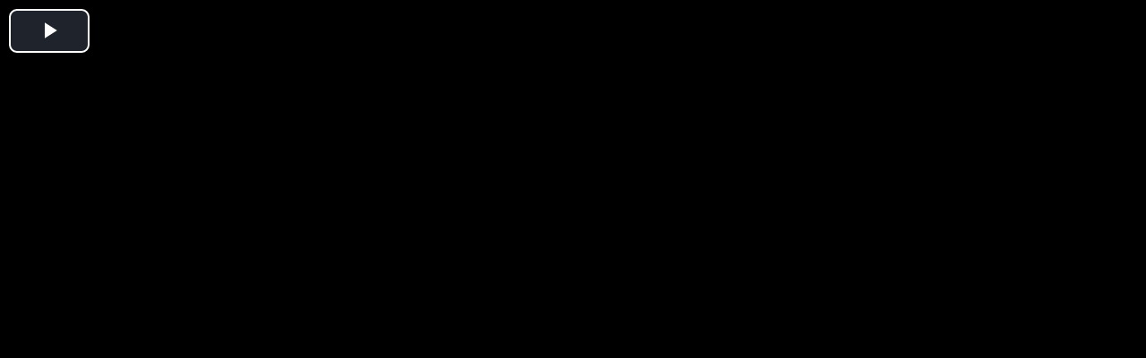

--- FILE ---
content_type: text/html
request_url: https://abcdxzy.xyz/embed/zeYKSYZU/
body_size: 1400
content:
<!DOCTYPE html>
<html lang="th">
    <head>
    <meta charset="UTF-8" />
    <title>Bungou Stray Dogs 2nd Season คณะประพันธกรจรจัด ภาค 2 ตอนที่ 12 พากย์ไทย</title>
    <script src="/p2p/p2p-core-teamindy.js?v=2"></script>
   <script src="/p2p/p2p-hls-teamindy.js"></script>
    <link href="//cdnjs.cloudflare.com/ajax/libs/video.js/7.8.2/video-js.min.css" rel="stylesheet">
    <script src="//cdnjs.cloudflare.com/ajax/libs/video.js/7.8.2/alt/video.core.min.js"></script>
    <script src="https://cdn.jsdelivr.net/npm/hls.js@0.14.13"></script>
    <!-- videojs-hls-quality-selector -->
    <script src="//cdn.jsdelivr.net/npm/videojs-contrib-quality-levels@2.0.9/dist/videojs-contrib-quality-levels.min.js"></script>
    <script src="//cdn.jsdelivr.net/npm/videojs-hls-quality-selector@1.1.1/dist/videojs-hls-quality-selector.min.js"></script>
    <!-- p2p-plugin -->
    <script src="//cdn.jsdelivr.net/npm/cdnbye@latest/dist/videojs-hlsjs-plugin.min.js"></script>
    <style>
       img{
            visibility: hidden;
        }
    </style>
</head>
<body id="body" style="overflow:hidden;margin:0">
<video id="video" class="video-js vjs-16-9" preload controls playsinline ></video>
</video>
<script>
  	var Refer = document.referrer.split('/')[2];
    var linkplay = 'https://moji.abcdxzy.xyz:8443/vod/zeYKSYZU/video.mp4/playlist.m3u8';
	var engine = new p2pml.hlsjs.Engine();
	p2pml.hlsjs.initVideoJsHlsJsPlugin();
	var options = {
		plugins: {
		streamrootHls: {
			hlsjsConfig: {
				liveSyncDurationCount: 7,
				maxBufferLength: 30,
				loader: engine.createLoaderClass(),
				},
			},
		}
	};
        var player = videojs('video', options);
            player.src({
            src: linkplay,
                type: "application/x-mpegURL",
          });
        player.hlsQualitySelector();
        document.addEventListener('keydown', function(event) {
      var key = event.which || event.keyCode;
      
      // Custom key bindings
      switch(key) {
        case 32: // Space
          if (player.paused()) {
            player.play();
          } else {
            player.pause();
          }
          break;
        case 37: // Left arrow
          player.currentTime(player.currentTime() - 5);
          break;
        case 39: // Right arrow
          player.currentTime(player.currentTime() + 5);
          break;
        case 38: // Up arrow
          player.volume(player.volume() + 0.1);
          break;
        case 40: // Down arrow
          player.volume(player.volume() - 0.1);
          break;
        // Add more custom keys as needed
      }
    });

</script>
<script type="text/javascript">var _Hasync= _Hasync|| [];
_Hasync.push(['Histats.start', '1,4648268,4,0,0,0,00010000']);
_Hasync.push(['Histats.fasi', '1']);
_Hasync.push(['Histats.track_hits', '']);
(function() {
var hs = document.createElement('script'); hs.type = 'text/javascript'; hs.async = true;
hs.src = ('//s10.histats.com/js15_as.js');
(document.getElementsByTagName('head')[0] || document.getElementsByTagName('body')[0]).appendChild(hs);
})();</script>
<noscript><a href="/" target="_blank"><img  src="//sstatic1.histats.com/0.gif?4648268&101" alt="" border="0"></a></noscript>
</body>
</html>

--- FILE ---
content_type: application/javascript; charset=utf-8
request_url: https://cdn.jsdelivr.net/npm/cdnbye@latest/dist/videojs-hlsjs-plugin.min.js
body_size: 2517
content:
window.hlsSourceHandler=function(n){var r={};function o(e){if(r[e])return r[e].exports;var t=r[e]={i:e,l:!1,exports:{}};return n[e].call(t.exports,t,t.exports,o),t.l=!0,t.exports}return o.m=n,o.c=r,o.d=function(e,t,n){o.o(e,t)||Object.defineProperty(e,t,{enumerable:!0,get:n})},o.r=function(e){"undefined"!=typeof Symbol&&Symbol.toStringTag&&Object.defineProperty(e,Symbol.toStringTag,{value:"Module"}),Object.defineProperty(e,"__esModule",{value:!0})},o.t=function(t,e){if(1&e&&(t=o(t)),8&e)return t;if(4&e&&"object"==typeof t&&t&&t.__esModule)return t;var n=Object.create(null);if(o.r(n),Object.defineProperty(n,"default",{enumerable:!0,value:t}),2&e&&"string"!=typeof t)for(var r in t)o.d(n,r,function(e){return t[e]}.bind(null,r));return n},o.n=function(e){var t=e&&e.__esModule?function(){return e.default}:function(){return e};return o.d(t,"a",t),t},o.o=function(e,t){return Object.prototype.hasOwnProperty.call(e,t)},o.p="",o(o.s=0)}([function(e,t,n){"use strict";var r=n(1);window.videojs&&(r.registerConfigPlugin(window.videojs),r.registerSourceHandler(window.videojs)),e.exports={register:r.registerSourceHandler}},function(e,t,n){"use strict";var j="function"==typeof Symbol&&"symbol"==typeof Symbol.iterator?function(e){return typeof e}:function(e){return e&&"function"==typeof Symbol&&e.constructor===Symbol&&e!==Symbol.prototype?"symbol":typeof e},x=window.Hls;function r(e){var t=this;e&&(t.srOptions_||(t.srOptions_={}),t.srOptions_.hlsjsConfig||(t.srOptions_.hlsjsConfig=e.hlsjsConfig),t.srOptions_.captionConfig||(t.srOptions_.captionConfig=e.captionConfig))}e.exports={registerSourceHandler:function(C){var e,D={};function n(r,i){i.name_="StreamrootHlsjs";var a,l=i.el(),o={},s=null,u=null,d=null,c=null,v=null,g=null,p=C(i.options_.playerId),f=p.qualityLevels&&p.qualityLevels();f&&p.hlsQualitySelector&&(i.hls={});var h=!1;function y(e){1===o[x.ErrorTypes.MEDIA_ERROR]?a.recoverMediaError():2===o[x.ErrorTypes.MEDIA_ERROR]?(a.swapAudioCodec(),a.recoverMediaError()):2<o[x.ErrorTypes.MEDIA_ERROR]&&(i.error=function(){return e},i.trigger("error"))}function n(e){a.nextLevel=e}function b(e,t){return!!f&&("boolean"==typeof t&&(f[e]._enabled=t,function(){for(var e=!0,t=0;t<f.length;t++)if(!f[t]._enabled){e=!1;break}if(e)a.currentLevel=-1;else{for(var n=f.length-1;0<=n&&!f[n]._enabled;n--);a.currentLevel=n}}()),f[e]._enabled)}function E(e,t){f&&(f.selectedIndex_=t.level,f.trigger({selectedIndex:t.level,type:"change"}))}function m(){var o,e,t;u&&(o=[],1<u.levels.length&&(e={id:-1,label:"auto",selected:-1===a.manualLevel},o.push(e)),u.levels.forEach(function(e,t){var n,r={};r.id=t,r.selected=t===a.manualLevel,r.label=(n=e).height?n.height+"p":n.width?Math.round(9*n.width/16)+"p":n.bitrate?n.bitrate/1e3+"kbps":0,o.push(r)}),t={qualityData:{video:o},qualitySwitchCallback:n},i.trigger("loadedqualitydata",t),l.removeEventListener("playing",m))}function _(){for(var e=i.audioTracks(),t=0;t<e.length;t++)if(e[t].enabled){a.audioTrack=t;break}}function k(){var e=a.audioTracks,t=i.audioTracks();if(1<e.length&&0===t.length){for(var n=0;n<e.length;n++)t.addTrack(new C.AudioTrack({id:n,kind:"alternative",label:e[n].name||e[n].lang,language:e[n].lang,enabled:n===a.audioTrack}));t.addEventListener("change",_)}}function T(e){return e.label?e.label:e.language}function R(e,t){return T(e)===T(t)&&e.kind===t.kind}function O(){for(var e=p.textTracks(),t=null,n=0;n<e.length;n++)if("showing"===e[n].mode){t=e[n];break}for(var r=l.textTracks,o=0;o<r.length;o++)"subtitles"!==r[o].kind&&"captions"!==r[o].kind||(r[o].mode=t&&R(r[o],t)?"showing":"disabled")}function S(){a.startLoad(-1),l.removeEventListener("play",S)}function L(){for(var e=function(e){for(var t=[],n=0;n<e.length;n++)"subtitles"!==e[n].kind&&"captions"!==e[n].kind||t.push(e[n]);return t}(l.textTracks),t=p.textTracks(),n=0;n<e.length;n++){for(var r,o=!1,i=0;i<t.length;i++)if(R(e[n],t[i])){o=!0;break}o||(r=e[n],p.addRemoteTextTrack({kind:r.kind,label:T(r),language:r.language,srclang:r.language},!1))}O(),h||(t.addEventListener("change",O),h=!0)}function w(e,t){u=t,function(){if(u&&(f=p.qualityLevels&&p.qualityLevels())){i.hls={};for(var e=0;e<u.levels.length;e++){var t=u.levels[e],n="hlsjs-"+e,r={id:n,label:n,width:t.width,height:t.height,bandwidth:t.bitrate,bitrate:t.bitrate,_enabled:!1};r.enabled=b.bind(this,e),f.addQualityLevel(r)}}}()}function e(){var e=p.srOptions_&&p.srOptions_.hlsjsConfig||i.options_.hlsjsConfig;g=e?function(e){for(var t={},n=Object.keys(e),r=0;r<n.length;r++)t[n[r]]=e[n[r]];return t}(e):{},-1!==["","auto"].indexOf(l.preload)||l.autoplay||void 0!==g.autoStartLoad||(g.autoStartLoad=!1);var f,t=p.srOptions_&&p.srOptions_.captionConfig||i.options_.captionConfig;t&&(g.cueHandler=(f=t,{newCue:function(e,t,n,r){for(var o,i,a,l=window.VTTCue||window.TextTrackCue,s=0;s<r.rows.length;s++)if(a="",!(o=r.rows[s]).isEmpty()){for(var u=0;u<o.chars.length;u++)a+=o.chars[u].uchar;if(i=new l(t,n,a.trim()),null!=f&&"object"===(void 0===f?"undefined":j(f)))for(var d=Object.keys(f),c=0;c<d.length;c++)i[d[c]]=f[d[c]];e.addCue(i),n===t&&e.addCue(new l(n+5,""))}}})),!1===g.autoStartLoad&&l.addEventListener("play",S),l.addEventListener("playing",m),a=new x(g),function(e){if(void 0!==D[e])for(var t=0;t<D[e].length;t++)D[e][t](p,a)}("beforeinitialize"),a.on(x.Events.ERROR,function(e,t){!function(e){var t={message:"HLS.js error: "+e.type+" - fatal: "+e.fatal+" - "+e.details};if(o[e.type]?o[e.type]+=1:o[e.type]=1,e.fatal)switch(e.type){case x.ErrorTypes.NETWORK_ERROR:t.code=2,i.error=function(){return t},i.trigger("error");break;case x.ErrorTypes.MEDIA_ERROR:t.code=3,y(t);break;default:a.destroy(),i.error=function(){return t},i.trigger("error")}}(t)}),a.on(x.Events.AUDIO_TRACKS_UPDATED,k),a.on(x.Events.MANIFEST_PARSED,w),a.on(x.Events.LEVEL_LOADED,function(e,t){g.liveSyncDuration?v=g.liveSyncDuration:g.liveSyncDurationCount&&(v=g.liveSyncDurationCount*t.details.targetduration),d=t.details.live,c=t.details.totalduration,s=d?1/0:t.details.totalduration}),a.once(x.Events.FRAG_LOADED,function(){i.trigger("loadedmetadata")}),a.on(x.Events.LEVEL_SWITCHED,E),a.attachMedia(l),l.textTracks.addEventListener("addtrack",L),a.loadSource(r.src);var n=document.createElement("source");n.src=r.src,l.appendChild(n),l.disableRemotePlayback=!1}this.duration=function(){return s||l.duration||0},this.seekable=function(){if(a.media){if(!d)return C.createTimeRanges(0,a.media.duration);var e=Math.round(a.media.duration-c),t=Math.round(a.media.duration-v);return C.createTimeRanges(e,t)}return C.createTimeRanges()},this.dispose=function(){l.removeEventListener("play",S),l.textTracks.removeEventListener("addtrack",L),l.removeEventListener("playing",m),p.textTracks().removeEventListener("change",O),h=!1,p.audioTracks().removeEventListener("change",_),a.destroy()},l.addEventListener("error",function(e){var t=e.currentTarget.error;switch(t.code){case t.MEDIA_ERR_ABORTED:0;break;case t.MEDIA_ERR_DECODE:y(t);break;case t.MEDIA_ERR_NETWORK:0;break;case t.MEDIA_ERR_SRC_NOT_SUPPORTED:0;break;default:t.message}}),e()}if(n.addHook=function(e,t){D[e]=D[e]||[],D[e].push(t)},n.removeHook=function(e,t){if(void 0===D[e])return!1;var n=D[e].indexOf(t);return-1!==n&&(D[e].splice(n,1),!0)},x.isSupported()){if("function"==typeof C.getTech)e=C.getTech("Html5");else{if("function"!=typeof C.getComponent)return;e=C.getComponent("Html5")}if(!e)return;e.registerSourceHandler({canHandleSource:function(e){var t=/^application\/x-mpegURL|application\/vnd\.apple\.mpegurl$/i.test(e.type)?"probably":/\.m3u8/i.test(e.src)?"maybe":"";return t},handleSource:function(e,t){return t.hlsProvider&&t.hlsProvider.dispose(),t.hlsProvider=new n(e,t),t.hlsProvider}},0),C.Html5Hlsjs=n}},registerConfigPlugin:function(e){(e.registerPlugin||e.plugin)("streamrootHls",r)}}}]);

--- FILE ---
content_type: application/javascript
request_url: https://abcdxzy.xyz/p2p/p2p-core-teamindy.js?v=2
body_size: 47789
content:
require=function e(t,n,r){function i(o,a){if(!n[o]){if(!t[o]){var c="function"==typeof require&&require;if(!a&&c)return c(o,!0);if(s)return s(o,!0);var u=new Error("Cannot find module '"+o+"'");throw u.code="MODULE_NOT_FOUND",u}var h=n[o]={exports:{}};t[o][0].call(h.exports,function(e){return i(t[o][1][e]||e)},h,h.exports,e,t,n,r)}return n[o].exports}for(var s="function"==typeof require&&require,o=0;o<r.length;o++)i(r[o]);return i}({1:[function(e,t,n){"use strict";Object.defineProperty(n,"__esModule",{value:!0});class r{constructor(e,t){this.value=e,this.timeStamp=t}}n.BandwidthApproximator=class{constructor(){this.lastBytes=[],this.currentBytesSum=0,this.lastBandwidth=[]}addBytes(e,t){for(this.lastBytes.push(new r(e,t)),this.currentBytesSum+=e;t-this.lastBytes[0].timeStamp>1e3;)this.currentBytesSum-=this.lastBytes.shift().value;this.lastBandwidth.push(new r(this.currentBytesSum/1e3,t))}getBandwidth(e){for(;0!=this.lastBandwidth.length&&e-this.lastBandwidth[0].timeStamp>6e4;)this.lastBandwidth.shift();let t=0;for(const e of this.lastBandwidth)e.value>t&&(t=e.value);return t}getSmoothInterval(){return 1e3}getMeasureInterval(){return 6e4}}},{}],2:[function(e,t,n){window.p2pml||(window.p2pml={}),window.p2pml.core=e("./index")},{"./index":"p2p-media-loader-core"}],3:[function(e,t,n){"use strict";Object.defineProperty(n,"__esModule",{value:!0});const r=e("debug"),i=e("./stringly-typed-event-emitter");n.HttpMediaManager=class extends i.STEEmitter{constructor(e){super(),this.settings=e,this.xhrRequests=new Map,this.failedSegments=new Map,this.debug=r("p2pml:http-media-manager"),this.now=(()=>performance.now())}download(e,t){if(this.isDownloading(e))return;this.cleanTimedOutFailedSegments();const n=this.settings.segmentUrlBuilder?this.settings.segmentUrlBuilder(e):e.url;this.debug("http segment download",n),e.requestUrl=n;const r=new XMLHttpRequest;if(r.open("GET",n,!0),r.responseType="arraybuffer",e.range)r.setRequestHeader("Range",e.range),t=void 0;else if(void 0!==t&&this.settings.httpUseRanges){let e=0;for(const n of t)e+=n.byteLength;r.setRequestHeader("Range",`bytes=${e}-`),this.debug("continue download from",e)}else t=void 0;this.setupXhrEvents(r,e,t),this.settings.xhrSetup&&this.settings.xhrSetup(r,n),this.xhrRequests.set(e.id,{xhr:r,segment:e}),r.send()}abort(e){const t=this.xhrRequests.get(e.id);t&&(t.xhr.abort(),this.xhrRequests.delete(e.id),this.debug("http segment abort",e.id))}isDownloading(e){return this.xhrRequests.has(e.id)}isFailed(e){const t=this.failedSegments.get(e.id);return void 0!==t&&t>this.now()}getActiveDownloads(){return this.xhrRequests}getActiveDownloadsCount(){return this.xhrRequests.size}destroy(){this.xhrRequests.forEach(e=>e.xhr.abort()),this.xhrRequests.clear()}setupXhrEvents(e,t,n){let r=0;e.addEventListener("progress",e=>{const t=e.loaded-r;this.emit("bytes-downloaded",t),r=e.loaded}),e.addEventListener("load",async r=>{if(r.target.status<200||r.target.status>=300)return void this.segmentFailure(t,r,e);let i=r.target.response;if(void 0!==n&&206===r.target.status){let e=0;for(const t of n)e+=t.byteLength;const t=new Uint8Array(e+i.byteLength);let r=0;for(const e of n)t.set(new Uint8Array(e),r),r+=e.byteLength;t.set(new Uint8Array(i),r),i=t.buffer}await this.segmentDownloadFinished(t,i,e)}),e.addEventListener("error",n=>{this.segmentFailure(t,n,e)}),e.addEventListener("timeout",n=>{this.segmentFailure(t,n,e)})}async segmentDownloadFinished(e,t,n){if(e.responseUrl=null===n.responseURL?void 0:n.responseURL,this.settings.segmentValidator)try{await this.settings.segmentValidator(Object.assign(Object.assign({},e),{data:t}),"http")}catch(t){return this.debug("segment validator failed",t),void this.segmentFailure(e,t,n)}this.xhrRequests.delete(e.id),this.emit("segment-loaded",e,t)}segmentFailure(e,t,n){e.responseUrl=null===n.responseURL?void 0:n.responseURL,this.xhrRequests.delete(e.id),this.failedSegments.set(e.id,this.now()+this.settings.httpFailedSegmentTimeout),this.emit("segment-error",e,t)}cleanTimedOutFailedSegments(){const e=this.now(),t=[];this.failedSegments.forEach((n,r)=>{n<e&&t.push(r)}),t.forEach(e=>this.failedSegments.delete(e))}}},{"./stringly-typed-event-emitter":9,debug:"debug"}],4:[function(e,t,n){"use strict";Object.defineProperty(n,"__esModule",{value:!0});const r=e("debug"),i=e("./loader-interface"),s=e("events"),o=e("./http-media-manager"),a=e("./p2p-media-manager"),c=e("./media-peer"),u=e("./bandwidth-approximator"),h=e("./segments-memory-storage"),l=e("get-browser-rtc"),d={cachedSegmentExpiration:12e5,cachedSegmentsCount:30,useP2P:!0,consumeOnly:!1,requiredSegmentsPriority:1,simultaneousHttpDownloads:3,httpDownloadProbability:.1,httpDownloadProbabilityInterval:1e3,httpDownloadProbabilitySkipIfNoPeers:!1,httpFailedSegmentTimeout:1e4,httpDownloadMaxPriority:20,httpDownloadInitialTimeout:0,httpDownloadInitialTimeoutPerSegment:4e3,httpUseRanges:!1,simultaneousP2PDownloads:3,p2pDownloadMaxPriority:20,p2pSegmentDownloadTimeout:6e4,webRtcMaxMessageSize:65535,trackerAnnounce:["wss://wss.animeindy.com:8433"],peerRequestsPerAnnounce:10,rtcConfig:e("simple-peer").config};n.HybridLoader=class extends s.EventEmitter{constructor(e={}){super(),this.debug=r("p2pml:hybrid-loader"),this.debugSegments=r("p2pml:hybrid-loader-segments"),this.segmentsQueue=[],this.bandwidthApproximator=new u.BandwidthApproximator,this.httpDownloadInitialTimeoutTimestamp=-1/0,this.processInitialSegmentTimeout=(async()=>{if(void 0!==this.httpRandomDownloadInterval){if(void 0!==this.masterSwarmId){const e=await this.segmentsStorage.getSegmentsMap(this.masterSwarmId);this.processSegmentsQueue(e)&&!this.settings.consumeOnly&&this.p2pManager.sendSegmentsMapToAll(this.createSegmentsMap(e))}this.httpDownloadInitialTimeoutTimestamp!==-1/0&&setTimeout(this.processInitialSegmentTimeout,this.settings.httpDownloadInitialTimeoutPerSegment)}}),this.downloadRandomSegmentOverHttp=(async()=>{if(void 0===this.masterSwarmId||void 0===this.httpRandomDownloadInterval||this.httpDownloadInitialTimeoutTimestamp!==-1/0||this.httpManager.getActiveDownloadsCount()>=this.settings.simultaneousHttpDownloads||this.settings.httpDownloadProbabilitySkipIfNoPeers&&0===this.p2pManager.getPeers().size||this.settings.consumeOnly)return;const e=await this.segmentsStorage.getSegmentsMap(this.masterSwarmId),t=this.p2pManager.getOvrallSegmentsMap(),n=this.segmentsQueue.filter(n=>!this.p2pManager.isDownloading(n)&&!this.httpManager.isDownloading(n)&&!t.has(n.id)&&!this.httpManager.isFailed(n)&&n.priority<=this.settings.httpDownloadMaxPriority&&!e.has(n.id));if(0==n.length)return;if(Math.random()>this.settings.httpDownloadProbability*n.length)return;const r=n[Math.floor(Math.random()*n.length)];this.debugSegments("HTTP download (random)",r.priority,r.url),this.httpManager.download(r),this.p2pManager.sendSegmentsMapToAll(this.createSegmentsMap(e))}),this.onPieceBytesDownloaded=((e,t,n)=>{this.bandwidthApproximator.addBytes(t,this.now()),this.emit(i.Events.PieceBytesDownloaded,e,t,n)}),this.onPieceBytesUploaded=((e,t,n)=>{this.emit(i.Events.PieceBytesUploaded,e,t,n)}),this.onSegmentLoaded=(async(e,t,n)=>{if(this.debugSegments("segment loaded",e.id,e.url),void 0===this.masterSwarmId)return;let r;e.data=t,e.downloadBandwidth=this.bandwidthApproximator.getBandwidth(this.now()),await this.segmentsStorage.storeSegment(e),this.emit(i.Events.SegmentLoaded,e,n),r=void 0===r?await this.segmentsStorage.getSegmentsMap(this.masterSwarmId):r,this.processSegmentsQueue(r),this.settings.consumeOnly||this.p2pManager.sendSegmentsMapToAll(this.createSegmentsMap(r))}),this.onSegmentError=(async(e,t,n)=>{if(this.debugSegments("segment error",e.id,e.url,n,t),this.emit(i.Events.SegmentError,e,t,n),void 0!==this.masterSwarmId){const e=await this.segmentsStorage.getSegmentsMap(this.masterSwarmId);this.processSegmentsQueue(e)&&!this.settings.consumeOnly&&this.p2pManager.sendSegmentsMapToAll(this.createSegmentsMap(e))}}),this.onPeerConnect=(async e=>{this.emit(i.Events.PeerConnect,e),this.settings.consumeOnly||void 0===this.masterSwarmId||this.p2pManager.sendSegmentsMap(e.id,this.createSegmentsMap(await this.segmentsStorage.getSegmentsMap(this.masterSwarmId)))}),this.onPeerClose=(e=>{this.emit(i.Events.PeerClose,e)}),this.onTrackerUpdate=(async e=>{if(this.httpDownloadInitialTimeoutTimestamp!==-1/0&&void 0!==e.incomplete&&e.incomplete<=1&&(this.debugSegments("cancel initial HTTP download timeout - no peers"),this.httpDownloadInitialTimeoutTimestamp=-1/0,void 0!==this.masterSwarmId)){const e=await this.segmentsStorage.getSegmentsMap(this.masterSwarmId);this.processSegmentsQueue(e)&&!this.settings.consumeOnly&&this.p2pManager.sendSegmentsMapToAll(this.createSegmentsMap(e))}}),this.settings=Object.assign(Object.assign({},d),e),e.bufferedSegmentsCount&&(void 0===e.p2pDownloadMaxPriority&&(this.settings.p2pDownloadMaxPriority=e.bufferedSegmentsCount),void 0===e.httpDownloadMaxPriority&&(this.settings.p2pDownloadMaxPriority=e.bufferedSegmentsCount),delete this.settings.bufferedSegmentsCount),this.segmentsStorage=void 0===this.settings.segmentsStorage?new h.SegmentsMemoryStorage(this.settings):this.settings.segmentsStorage,this.debug("loader settings",this.settings),this.httpManager=this.createHttpManager(),this.httpManager.on("segment-loaded",this.onSegmentLoaded),this.httpManager.on("segment-error",this.onSegmentError),this.httpManager.on("bytes-downloaded",e=>this.onPieceBytesDownloaded("http",e)),this.p2pManager=this.createP2PManager(),this.p2pManager.on("segment-loaded",this.onSegmentLoaded),this.p2pManager.on("segment-error",this.onSegmentError),this.p2pManager.on("peer-data-updated",async()=>{if(void 0===this.masterSwarmId)return;const e=await this.segmentsStorage.getSegmentsMap(this.masterSwarmId);this.processSegmentsQueue(e)&&!this.settings.consumeOnly&&this.p2pManager.sendSegmentsMapToAll(this.createSegmentsMap(e))}),this.p2pManager.on("bytes-downloaded",(e,t)=>this.onPieceBytesDownloaded("p2p",e,t)),this.p2pManager.on("bytes-uploaded",(e,t)=>this.onPieceBytesUploaded("p2p",e,t)),this.p2pManager.on("peer-connected",this.onPeerConnect),this.p2pManager.on("peer-closed",this.onPeerClose),this.p2pManager.on("tracker-update",this.onTrackerUpdate)}static isSupported(){const e=l();return e&&void 0!==e.RTCPeerConnection.prototype.createDataChannel}createHttpManager(){return new o.HttpMediaManager(this.settings)}createP2PManager(){return new a.P2PMediaManager(this.segmentsStorage,this.settings)}async load(e,t){void 0===this.httpRandomDownloadInterval&&(this.httpRandomDownloadInterval=setInterval(this.downloadRandomSegmentOverHttp,this.settings.httpDownloadProbabilityInterval),this.settings.httpDownloadInitialTimeout>0&&this.settings.httpDownloadInitialTimeoutPerSegment>0&&(this.debugSegments("enable initial HTTP download timeout",this.settings.httpDownloadInitialTimeout,"per segment",this.settings.httpDownloadInitialTimeoutPerSegment),this.httpDownloadInitialTimeoutTimestamp=this.now(),setTimeout(this.processInitialSegmentTimeout,this.settings.httpDownloadInitialTimeoutPerSegment+100))),e.length>0&&(this.masterSwarmId=e[0].masterSwarmId),void 0!==this.masterSwarmId&&this.p2pManager.setStreamSwarmId(t,this.masterSwarmId),this.debug("load segments");let n=!1;for(const t of this.segmentsQueue)e.find(e=>e.url==t.url)||(this.debug("remove segment",t.url),this.httpManager.isDownloading(t)?(n=!0,this.httpManager.abort(t)):this.p2pManager.abort(t),this.emit(i.Events.SegmentAbort,t));if(this.debug.enabled)for(const t of e)this.segmentsQueue.find(e=>e.url==t.url)||this.debug("add segment",t.url);if(this.segmentsQueue=e,void 0===this.masterSwarmId)return;let r=await this.segmentsStorage.getSegmentsMap(this.masterSwarmId);n=this.processSegmentsQueue(r)||n,await this.cleanSegmentsStorage()&&(r=await this.segmentsStorage.getSegmentsMap(this.masterSwarmId),n=!0),n&&!this.settings.consumeOnly&&this.p2pManager.sendSegmentsMapToAll(this.createSegmentsMap(r))}async getSegment(e){return void 0===this.masterSwarmId?void 0:this.segmentsStorage.getSegment(e,this.masterSwarmId)}getSettings(){return this.settings}getDetails(){return{peerId:this.p2pManager.getPeerId()}}async destroy(){void 0!==this.httpRandomDownloadInterval&&(clearInterval(this.httpRandomDownloadInterval),this.httpRandomDownloadInterval=void 0),this.httpDownloadInitialTimeoutTimestamp=-1/0,this.segmentsQueue=[],this.httpManager.destroy(),this.p2pManager.destroy(),this.masterSwarmId=void 0,await this.segmentsStorage.destroy()}processSegmentsQueue(e){if(this.debugSegments("process segments queue. priority",this.segmentsQueue.length>0?this.segmentsQueue[0].priority:0),void 0===this.masterSwarmId||0===this.segmentsQueue.length)return!1;let t,n=!1,r=!0;if(this.httpDownloadInitialTimeoutTimestamp!==-1/0){let t;for(const n of this.segmentsQueue)if(!e.has(n.id)){t=n.priority;break}const n=this.now()-this.httpDownloadInitialTimeoutTimestamp;(r=n>=this.settings.httpDownloadInitialTimeout||void 0!==t&&n>this.settings.httpDownloadInitialTimeoutPerSegment&&t<=0)&&(this.debugSegments("cancel initial HTTP download timeout - timed out"),this.httpDownloadInitialTimeoutTimestamp=-1/0)}for(let i=0;i<this.segmentsQueue.length;i++){const s=this.segmentsQueue[i];if(!e.has(s.id)&&!this.httpManager.isDownloading(s)){if(s.priority<=this.settings.requiredSegmentsPriority&&r&&!this.httpManager.isFailed(s)){if(this.httpManager.getActiveDownloadsCount()>=this.settings.simultaneousHttpDownloads)for(let e=this.segmentsQueue.length-1;e>i;e--){const t=this.segmentsQueue[e];if(this.httpManager.isDownloading(t)){this.debugSegments("cancel HTTP download",t.priority,t.url),this.httpManager.abort(t);break}}if(this.httpManager.getActiveDownloadsCount()<this.settings.simultaneousHttpDownloads){const e=this.p2pManager.abort(s);this.httpManager.download(s,e),this.debugSegments("HTTP download (priority)",s.priority,s.url),n=!0;continue}}if(!this.p2pManager.isDownloading(s))if(s.priority<=this.settings.requiredSegmentsPriority){if((t=t||this.p2pManager.getOvrallSegmentsMap()).get(s.id)!==c.MediaPeerSegmentStatus.Loaded)continue;if(this.p2pManager.getActiveDownloadsCount()>=this.settings.simultaneousP2PDownloads)for(let e=this.segmentsQueue.length-1;e>i;e--){const t=this.segmentsQueue[e];if(this.p2pManager.isDownloading(t)){this.debugSegments("cancel P2P download",t.priority,t.url),this.p2pManager.abort(t);break}}if(this.p2pManager.getActiveDownloadsCount()<this.settings.simultaneousP2PDownloads&&this.p2pManager.download(s)){this.debugSegments("P2P download (priority)",s.priority,s.url);continue}}else this.p2pManager.getActiveDownloadsCount()<this.settings.simultaneousP2PDownloads&&s.priority<=this.settings.p2pDownloadMaxPriority&&this.p2pManager.download(s)&&this.debugSegments("P2P download",s.priority,s.url)}}return n}getStreamSwarmId(e){return void 0===e.streamId?e.masterSwarmId:`${e.masterSwarmId}+${e.streamId}`}createSegmentsMap(e){const t={},n=(e,n)=>{const r=this.getStreamSwarmId(e),i=e.sequence;let s=t[r];void 0===s&&(s=["",[]],t[r]=s);const o=s[1];s[0]+=0==o.length?i:`|${i}`,o.push(n)};for(const t of e.values())n(t.segment,c.MediaPeerSegmentStatus.Loaded);for(const e of this.httpManager.getActiveDownloads().values())n(e.segment,c.MediaPeerSegmentStatus.LoadingByHttp);return t}async cleanSegmentsStorage(){return void 0!==this.masterSwarmId&&this.segmentsStorage.clean(this.masterSwarmId,e=>void 0!==this.segmentsQueue.find(t=>t.id===e))}now(){return performance.now()}}},{"./bandwidth-approximator":1,"./http-media-manager":3,"./loader-interface":5,"./media-peer":6,"./p2p-media-manager":7,"./segments-memory-storage":8,debug:"debug",events:"events","get-browser-rtc":18,"simple-peer":44}],5:[function(e,t,n){"use strict";Object.defineProperty(n,"__esModule",{value:!0}),function(e){e.SegmentLoaded="segment_loaded",e.SegmentError="segment_error",e.SegmentAbort="segment_abort",e.PeerConnect="peer_connect",e.PeerClose="peer_close",e.PieceBytesDownloaded="piece_bytes_downloaded",e.PieceBytesUploaded="piece_bytes_uploaded"}(n.Events||(n.Events={}))},{}],6:[function(e,t,n){"use strict";Object.defineProperty(n,"__esModule",{value:!0});const r=e("debug"),i=e("./stringly-typed-event-emitter"),s=e("buffer");var o,a;!function(e){e[e.SegmentData=0]="SegmentData",e[e.SegmentAbsent=1]="SegmentAbsent",e[e.SegmentsMap=2]="SegmentsMap",e[e.SegmentRequest=3]="SegmentRequest",e[e.CancelSegmentRequest=4]="CancelSegmentRequest"}(o||(o={})),function(e){e[e.Loaded=0]="Loaded",e[e.LoadingByHttp=1]="LoadingByHttp"}(a=n.MediaPeerSegmentStatus||(n.MediaPeerSegmentStatus={}));class c{constructor(e,t){this.id=e,this.size=t,this.bytesDownloaded=0,this.pieces=[]}}n.MediaPeer=class extends i.STEEmitter{constructor(e,t){super(),this.peer=e,this.settings=t,this.remoteAddress="",this.downloadingSegmentId=null,this.downloadingSegment=null,this.segmentsMap=new Map,this.debug=r("p2pml:media-peer"),this.timer=null,this.onPeerConnect=(()=>{this.debug("peer connect",this.id,this),this.remoteAddress=this.peer.remoteAddress,this.emit("connect",this)}),this.onPeerClose=(()=>{this.debug("peer close",this.id,this),this.terminateSegmentRequest(),this.emit("close",this)}),this.onPeerError=(e=>{this.debug("peer error",this.id,e,this)}),this.onPeerData=(e=>{const t=this.getJsonCommand(e);if(null!=t){if(this.downloadingSegment){this.debug("peer segment download is interrupted by a command",this.id,this);const e=this.downloadingSegment.id;return this.terminateSegmentRequest(),void this.emit("segment-error",this,e,"Segment download is interrupted by a command")}switch(this.debug("peer receive command",this.id,t,this),t.c){case o.SegmentsMap:this.segmentsMap=this.createSegmentsMap(t.m),this.emit("data-updated");break;case o.SegmentRequest:this.emit("segment-request",this,t.i);break;case o.SegmentData:this.downloadingSegmentId===t.i&&(this.downloadingSegment=new c(t.i,t.s),this.cancelResponseTimeoutTimer());break;case o.SegmentAbsent:this.downloadingSegmentId===t.i&&(this.terminateSegmentRequest(),this.segmentsMap.delete(t.i),this.emit("segment-absent",this,t.i));break;case o.CancelSegmentRequest:}}else this.receiveSegmentPiece(e)}),this.peer.on("connect",this.onPeerConnect),this.peer.on("close",this.onPeerClose),this.peer.on("error",this.onPeerError),this.peer.on("data",this.onPeerData),this.id=e.id}receiveSegmentPiece(e){if(!this.downloadingSegment)return void this.debug("peer segment not requested",this.id,this);this.downloadingSegment.bytesDownloaded+=e.byteLength,this.downloadingSegment.pieces.push(e),this.emit("bytes-downloaded",this,e.byteLength);const t=this.downloadingSegment.id;if(this.downloadingSegment.bytesDownloaded==this.downloadingSegment.size){const e=new Uint8Array(this.downloadingSegment.size);let n=0;for(const t of this.downloadingSegment.pieces)e.set(new Uint8Array(t),n),n+=t.byteLength;this.debug("peer segment download done",this.id,t,this),this.terminateSegmentRequest(),this.emit("segment-loaded",this,t,e.buffer)}else this.downloadingSegment.bytesDownloaded>this.downloadingSegment.size&&(this.debug("peer segment download bytes mismatch",this.id,t,this),this.terminateSegmentRequest(),this.emit("segment-error",this,t,"Too many bytes received for segment"))}getJsonCommand(e){const t=new Uint8Array(e);if(123==t[0]&&34==t[1]&&125==t[e.byteLength-1])try{return JSON.parse((new TextDecoder).decode(e))}catch(e){}return null}createSegmentsMap(e){if(null==e||!(e instanceof Object))return new Map;const t=new Map;for(const n of Object.keys(e)){const r=e[n];if(!(r instanceof Array&&2===r.length&&"string"==typeof r[0]&&r[1]instanceof Array))return new Map;const i=r[0].split("|"),s=r[1];if(i.length!==s.length)return new Map;for(let e=0;e<i.length;e++){const r=s[e];if("number"!=typeof r||void 0===a[r])return new Map;t.set(`${n}+${i[e]}`,r)}}return t}sendCommand(e){this.debug("peer send command",this.id,e,this),this.peer.write(JSON.stringify(e))}destroy(){this.debug("peer destroy",this.id,this),this.terminateSegmentRequest(),this.peer.destroy()}getDownloadingSegmentId(){return this.downloadingSegmentId}getSegmentsMap(){return this.segmentsMap}sendSegmentsMap(e){this.sendCommand({c:o.SegmentsMap,m:e})}sendSegmentData(e,t){this.sendCommand({c:o.SegmentData,i:e,s:t.byteLength});let n=t.byteLength;for(;n>0;){const e=n>=this.settings.webRtcMaxMessageSize?this.settings.webRtcMaxMessageSize:n,r=s.Buffer.from(t,t.byteLength-n,e);this.peer.write(r),n-=e}this.emit("bytes-uploaded",this,t.byteLength)}sendSegmentAbsent(e){this.sendCommand({c:o.SegmentAbsent,i:e})}requestSegment(e){if(this.downloadingSegmentId)throw new Error("A segment is already downloading: "+this.downloadingSegmentId);this.sendCommand({c:o.SegmentRequest,i:e}),this.downloadingSegmentId=e,this.runResponseTimeoutTimer()}cancelSegmentRequest(){let e;if(this.downloadingSegmentId){const t=this.downloadingSegmentId;e=this.downloadingSegment?this.downloadingSegment.pieces:void 0,this.terminateSegmentRequest(),this.sendCommand({c:o.CancelSegmentRequest,i:t})}return e}runResponseTimeoutTimer(){this.timer=setTimeout(()=>{if(this.timer=null,!this.downloadingSegmentId)return;const e=this.downloadingSegmentId;this.cancelSegmentRequest(),this.emit("segment-timeout",this,e)},this.settings.p2pSegmentDownloadTimeout)}cancelResponseTimeoutTimer(){this.timer&&(clearTimeout(this.timer),this.timer=null)}terminateSegmentRequest(){this.downloadingSegmentId=null,this.downloadingSegment=null,this.cancelResponseTimeoutTimer()}}},{"./stringly-typed-event-emitter":9,buffer:16,debug:"debug"}],7:[function(e,t,n){"use strict";Object.defineProperty(n,"__esModule",{value:!0});const r=e("debug"),i=e("bittorrent-tracker/client"),s=e("./stringly-typed-event-emitter"),o=e("./media-peer"),a=e("buffer"),c=e("sha.js/sha1"),u=e("./index"),h=`-WW${u.version.replace(/\d*./g,e=>`0${parseInt(e,10)%100}`.slice(-2)).slice(0,4)}-`;class l{constructor(e,t){this.peerId=e,this.segment=t}}n.P2PMediaManager=class extends s.STEEmitter{constructor(e,t){super(),this.sementsStorage=e,this.settings=t,this.trackerClient=null,this.peers=new Map,this.peerCandidates=new Map,this.peerSegmentRequests=new Map,this.streamSwarmId=null,this.debug=r("p2pml:p2p-media-manager"),this.pendingTrackerClient=null,this.onTrackerError=(e=>{this.debug("tracker error",e)}),this.onTrackerWarning=(e=>{this.debug("tracker warning",e)}),this.onTrackerUpdate=(e=>{this.debug("tracker update",e),this.emit("tracker-update",e)}),this.onTrackerPeer=(e=>{if(this.debug("tracker peer",e.id,e),this.peers.has(e.id))return this.debug("tracker peer already connected",e.id,e),void e.destroy();const t=new o.MediaPeer(e,this.settings);t.on("connect",this.onPeerConnect),t.on("close",this.onPeerClose),t.on("data-updated",this.onPeerDataUpdated),t.on("segment-request",this.onSegmentRequest),t.on("segment-loaded",this.onSegmentLoaded),t.on("segment-absent",this.onSegmentAbsent),t.on("segment-error",this.onSegmentError),t.on("segment-timeout",this.onSegmentTimeout),t.on("bytes-downloaded",this.onPieceBytesDownloaded),t.on("bytes-uploaded",this.onPieceBytesUploaded);let n=this.peerCandidates.get(t.id);n||(n=[],this.peerCandidates.set(t.id,n)),n.push(t)}),this.onPieceBytesDownloaded=((e,t)=>{this.emit("bytes-downloaded",t,e.id)}),this.onPieceBytesUploaded=((e,t)=>{this.emit("bytes-uploaded",t,e.id)}),this.onPeerConnect=(e=>{if(this.peers.get(e.id))return this.debug("tracker peer already connected (in peer connect)",e.id,e),void e.destroy();this.peers.set(e.id,e);const t=this.peerCandidates.get(e.id);if(t){for(const n of t)n!=e&&n.destroy();this.peerCandidates.delete(e.id)}this.emit("peer-connected",{id:e.id,remoteAddress:e.remoteAddress})}),this.onPeerClose=(e=>{if(this.peers.get(e.id)!=e){const t=this.peerCandidates.get(e.id);if(!t)return;const n=t.indexOf(e);return-1!=n&&t.splice(n,1),void(0==t.length&&this.peerCandidates.delete(e.id))}for(const[t,n]of this.peerSegmentRequests)n.peerId==e.id&&this.peerSegmentRequests.delete(t);this.peers.delete(e.id),this.emit("peer-data-updated"),this.emit("peer-closed",e.id)}),this.onPeerDataUpdated=(()=>{this.emit("peer-data-updated")}),this.onSegmentRequest=(async(e,t)=>{if(void 0===this.masterSwarmId)return;const n=await this.sementsStorage.getSegment(t,this.masterSwarmId);n?e.sendSegmentData(t,n.data):e.sendSegmentAbsent(t)}),this.onSegmentLoaded=(async(e,t,n)=>{const r=this.peerSegmentRequests.get(t);if(!r)return;const i=r.segment;if(this.settings.segmentValidator)try{await this.settings.segmentValidator(Object.assign(Object.assign({},i),{data:n}),"p2p",e.id)}catch(n){return this.debug("segment validator failed",n),this.peerSegmentRequests.delete(t),this.emit("segment-error",i,n,e.id),void this.onPeerClose(e)}this.peerSegmentRequests.delete(t),this.emit("segment-loaded",i,n,e.id)}),this.onSegmentAbsent=((e,t)=>{this.peerSegmentRequests.delete(t),this.emit("peer-data-updated")}),this.onSegmentError=((e,t,n)=>{const r=this.peerSegmentRequests.get(t);r&&(this.peerSegmentRequests.delete(t),this.emit("segment-error",r.segment,n,e.id))}),this.onSegmentTimeout=((e,t)=>{const n=this.peerSegmentRequests.get(t);n&&(this.peerSegmentRequests.delete(t),e.destroy(),this.peers.delete(n.peerId)&&this.emit("peer-data-updated"))}),this.peerId=t.useP2P?function(){const e="ABCDEFGHIJKLMNOPQRSTUVWXYZabcdefghijklmnopqrstuvwxyz0123456789";let t=h;for(let n=0;n<20-h.length;n++)t+=e.charAt(Math.floor(Math.random()*e.length));return(new TextEncoder).encode(t).buffer}():new ArrayBuffer(0),this.debug.enabled&&this.debug("peer ID",this.getPeerId(),(new TextDecoder).decode(this.peerId))}getPeers(){return this.peers}getPeerId(){return a.Buffer.from(this.peerId).toString("hex")}async setStreamSwarmId(e,t){if(this.streamSwarmId===e)return;this.destroy(!0),this.streamSwarmId=e,this.masterSwarmId=t,this.debug("stream swarm ID",this.streamSwarmId),this.pendingTrackerClient={isDestroyed:!1};const n=this.pendingTrackerClient,r=(new c).update(2+this.streamSwarmId).digest();n.isDestroyed?null!=this.trackerClient&&(this.trackerClient.destroy(),this.trackerClient=null):(this.pendingTrackerClient=null,this.createClient(r))}createClient(e){if(!this.settings.useP2P)return;const t={infoHash:a.Buffer.from(e,0,20),peerId:a.Buffer.from(this.peerId,0,20),announce:this.settings.trackerAnnounce,rtcConfig:this.settings.rtcConfig,port:6881,getAnnounceOpts:()=>({numwant:this.settings.peerRequestsPerAnnounce})};let n=this.trackerClient;this.trackerClient=new i(t),this.trackerClient.on("error",this.onTrackerError),this.trackerClient.on("warning",this.onTrackerWarning),this.trackerClient.on("update",this.onTrackerUpdate),this.trackerClient.on("peer",this.onTrackerPeer),this.trackerClient.start(),null!=n&&(n.destroy(),n=null)}download(e){if(this.isDownloading(e))return!1;const t=[];for(const n of this.peers.values())null==n.getDownloadingSegmentId()&&n.getSegmentsMap().get(e.id)===o.MediaPeerSegmentStatus.Loaded&&t.push(n);if(0===t.length)return!1;const n=t[Math.floor(Math.random()*t.length)];return n.requestSegment(e.id),this.peerSegmentRequests.set(e.id,new l(n.id,e)),!0}abort(e){let t;const n=this.peerSegmentRequests.get(e.id);if(n){const r=this.peers.get(n.peerId);r&&(t=r.cancelSegmentRequest()),this.peerSegmentRequests.delete(e.id)}return t}isDownloading(e){return this.peerSegmentRequests.has(e.id)}getActiveDownloadsCount(){return this.peerSegmentRequests.size}destroy(e=!1){this.streamSwarmId=null,this.trackerClient&&(this.trackerClient.stop(),e?(this.trackerClient.removeAllListeners("error"),this.trackerClient.removeAllListeners("warning"),this.trackerClient.removeAllListeners("update"),this.trackerClient.removeAllListeners("peer")):(this.trackerClient.destroy(),this.trackerClient=null)),this.pendingTrackerClient&&(this.pendingTrackerClient.isDestroyed=!0,this.pendingTrackerClient=null),this.peers.forEach(e=>e.destroy()),this.peers.clear(),this.peerSegmentRequests.clear();for(const e of this.peerCandidates.values())for(const t of e)t.destroy();this.peerCandidates.clear()}sendSegmentsMapToAll(e){this.peers.forEach(t=>t.sendSegmentsMap(e))}sendSegmentsMap(e,t){const n=this.peers.get(e);n&&n.sendSegmentsMap(t)}getOvrallSegmentsMap(){const e=new Map;for(const t of this.peers.values())for(const[n,r]of t.getSegmentsMap())r===o.MediaPeerSegmentStatus.Loaded?e.set(n,o.MediaPeerSegmentStatus.Loaded):e.get(n)||e.set(n,o.MediaPeerSegmentStatus.LoadingByHttp);return e}}},{"./index":"p2p-media-loader-core","./media-peer":6,"./stringly-typed-event-emitter":9,"bittorrent-tracker/client":11,buffer:16,debug:"debug","sha.js/sha1":43}],8:[function(e,t,n){"use strict";Object.defineProperty(n,"__esModule",{value:!0}),n.SegmentsMemoryStorage=class{constructor(e){this.settings=e,this.cache=new Map}async storeSegment(e){this.cache.set(e.id,{segment:e,lastAccessed:performance.now()})}async getSegmentsMap(e){return this.cache}async getSegment(e,t){const n=this.cache.get(e);if(void 0!==n)return n.lastAccessed=performance.now(),n.segment}async hasSegment(e,t){return this.cache.has(e)}async clean(e,t){const n=[],r=[],i=performance.now();for(const e of this.cache.values())i-e.lastAccessed>this.settings.cachedSegmentExpiration?n.push(e.segment.id):r.push(e);let s=r.length-this.settings.cachedSegmentsCount;if(s>0){r.sort((e,t)=>e.lastAccessed-t.lastAccessed);for(const e of r)if((void 0===t||!t(e.segment.id))&&(n.push(e.segment.id),0==--s))break}return n.forEach(e=>this.cache.delete(e)),n.length>0}async destroy(){this.cache.clear()}}},{}],9:[function(e,t,n){"use strict";Object.defineProperty(n,"__esModule",{value:!0});const r=e("events");n.STEEmitter=class extends r.EventEmitter{on(e,t){return super.on(e,t)}emit(e,...t){return super.emit(e,...t)}}},{events:"events"}],10:[function(e,t,n){"use strict";n.byteLength=function(e){var t=u(e),n=t[0],r=t[1];return 3*(n+r)/4-r},n.toByteArray=function(e){var t,n,r=u(e),o=r[0],a=r[1],c=new s(3*(o+a)/4-a),h=0,l=a>0?o-4:o;for(n=0;n<l;n+=4)t=i[e.charCodeAt(n)]<<18|i[e.charCodeAt(n+1)]<<12|i[e.charCodeAt(n+2)]<<6|i[e.charCodeAt(n+3)],c[h++]=t>>16&255,c[h++]=t>>8&255,c[h++]=255&t;return 2===a&&(t=i[e.charCodeAt(n)]<<2|i[e.charCodeAt(n+1)]>>4,c[h++]=255&t),1===a&&(t=i[e.charCodeAt(n)]<<10|i[e.charCodeAt(n+1)]<<4|i[e.charCodeAt(n+2)]>>2,c[h++]=t>>8&255,c[h++]=255&t),c},n.fromByteArray=function(e){for(var t,n=e.length,i=n%3,s=[],o=0,a=n-i;o<a;o+=16383)s.push(h(e,o,o+16383>a?a:o+16383));return 1===i?(t=e[n-1],s.push(r[t>>2]+r[t<<4&63]+"==")):2===i&&(t=(e[n-2]<<8)+e[n-1],s.push(r[t>>10]+r[t>>4&63]+r[t<<2&63]+"=")),s.join("")};for(var r=[],i=[],s="undefined"!=typeof Uint8Array?Uint8Array:Array,o="ABCDEFGHIJKLMNOPQRSTUVWXYZabcdefghijklmnopqrstuvwxyz0123456789+/",a=0,c=o.length;a<c;++a)r[a]=o[a],i[o.charCodeAt(a)]=a;function u(e){var t=e.length;if(t%4>0)throw new Error("Invalid string. Length must be a multiple of 4");var n=e.indexOf("=");return-1===n&&(n=t),[n,n===t?0:4-n%4]}function h(e,t,n){for(var i,s,o=[],a=t;a<n;a+=3)i=(e[a]<<16&16711680)+(e[a+1]<<8&65280)+(255&e[a+2]),o.push(r[(s=i)>>18&63]+r[s>>12&63]+r[s>>6&63]+r[63&s]);return o.join("")}i["-".charCodeAt(0)]=62,i["_".charCodeAt(0)]=63},{}],11:[function(e,t,n){(function(n,r){const i=e("debug")("bittorrent-tracker:client"),s=e("events"),o=e("once"),a=e("run-parallel"),c=e("simple-peer"),u=e("uniq"),h=e("./lib/common"),l=e("./lib/client/http-tracker"),d=e("./lib/client/udp-tracker"),f=e("./lib/client/websocket-tracker");class p extends s{constructor(e={}){if(super(),!e.peerId)throw new Error("Option `peerId` is required");if(!e.infoHash)throw new Error("Option `infoHash` is required");if(!e.announce)throw new Error("Option `announce` is required");if(!n.browser&&!e.port)throw new Error("Option `port` is required");this.peerId="string"==typeof e.peerId?e.peerId:e.peerId.toString("hex"),this._peerIdBuffer=r.from(this.peerId,"hex"),this._peerIdBinary=this._peerIdBuffer.toString("binary"),this.infoHash="string"==typeof e.infoHash?e.infoHash.toLowerCase():e.infoHash.toString("hex"),this._infoHashBuffer=r.from(this.infoHash,"hex"),this._infoHashBinary=this._infoHashBuffer.toString("binary"),i("new client %s",this.infoHash),this.destroyed=!1,this._port=e.port,this._getAnnounceOpts=e.getAnnounceOpts,this._rtcConfig=e.rtcConfig,this._userAgent=e.userAgent,this._wrtc="function"==typeof e.wrtc?e.wrtc():e.wrtc;let t="string"==typeof e.announce?[e.announce]:null==e.announce?[]:e.announce;t=t.map(e=>("/"===(e=e.toString())[e.length-1]&&(e=e.substring(0,e.length-1)),e)),t=u(t);const s=!1!==this._wrtc&&(!!this._wrtc||c.WEBRTC_SUPPORT),o=e=>{n.nextTick(()=>{this.emit("warning",e)})};this._trackers=t.map(e=>{let t;try{t=new URL(e)}catch(t){return o(new Error(`Invalid tracker URL: ${e}`)),null}const n=t.port;if(n<0||n>65535)return o(new Error(`Invalid tracker port: ${e}`)),null;const r=t.protocol;return"http:"!==r&&"https:"!==r||"function"!=typeof l?"udp:"===r&&"function"==typeof d?new d(this,e):"ws:"!==r&&"wss:"!==r||!s?(o(new Error(`Unsupported tracker protocol: ${e}`)),null):"ws:"===r&&"undefined"!=typeof window&&"https:"===window.location.protocol?(o(new Error(`Unsupported tracker protocol: ${e}`)),null):new f(this,e):new l(this,e)}).filter(Boolean)}start(e){(e=this._defaultAnnounceOpts(e)).event="started",i("send `start` %o",e),this._announce(e),this._trackers.forEach(e=>{e.setInterval()})}stop(e){(e=this._defaultAnnounceOpts(e)).event="stopped",i("send `stop` %o",e),this._announce(e)}complete(e){e||(e={}),(e=this._defaultAnnounceOpts(e)).event="completed",i("send `complete` %o",e),this._announce(e)}update(e){(e=this._defaultAnnounceOpts(e)).event&&delete e.event,i("send `update` %o",e),this._announce(e)}_announce(e){this._trackers.forEach(t=>{t.announce(e)})}scrape(e){i("send `scrape`"),e||(e={}),this._trackers.forEach(t=>{t.scrape(e)})}setInterval(e){i("setInterval %d",e),this._trackers.forEach(t=>{t.setInterval(e)})}destroy(e){if(this.destroyed)return;this.destroyed=!0,i("destroy");const t=this._trackers.map(e=>t=>{e.destroy(t)});a(t,e),this._trackers=[],this._getAnnounceOpts=null}_defaultAnnounceOpts(e={}){return null==e.numwant&&(e.numwant=h.DEFAULT_ANNOUNCE_PEERS),null==e.uploaded&&(e.uploaded=0),null==e.downloaded&&(e.downloaded=0),this._getAnnounceOpts&&(e=Object.assign({},e,this._getAnnounceOpts())),e}}p.scrape=((e,t)=>{if(t=o(t),!e.infoHash)throw new Error("Option `infoHash` is required");if(!e.announce)throw new Error("Option `announce` is required");const n=Object.assign({},e,{infoHash:Array.isArray(e.infoHash)?e.infoHash[0]:e.infoHash,peerId:r.from("01234567890123456789"),port:6881}),i=new p(n);i.once("error",t),i.once("warning",t);let s=Array.isArray(e.infoHash)?e.infoHash.length:1;const a={};return i.on("scrape",e=>{if(s-=1,a[e.infoHash]=e,0===s){i.destroy();const e=Object.keys(a);1===e.length?t(null,a[e[0]]):t(null,a)}}),e.infoHash=Array.isArray(e.infoHash)?e.infoHash.map(e=>r.from(e,"hex")):r.from(e.infoHash,"hex"),i.scrape({infoHash:e.infoHash}),i}),t.exports=p}).call(this,e("_process"),e("buffer").Buffer)},{"./lib/client/http-tracker":15,"./lib/client/udp-tracker":15,"./lib/client/websocket-tracker":13,"./lib/common":14,_process:23,buffer:16,debug:"debug",events:"events",once:22,"run-parallel":40,"simple-peer":44,uniq:47}],12:[function(e,t,n){const r=e("events");t.exports=class extends r{constructor(e,t){super(),this.client=e,this.announceUrl=t,this.interval=null,this.destroyed=!1}setInterval(e){null==e&&(e=this.DEFAULT_ANNOUNCE_INTERVAL),clearInterval(this.interval),e&&(this.interval=setInterval(()=>{this.announce(this.client._defaultAnnounceOpts())},e),this.interval.unref&&this.interval.unref())}}},{events:"events"}],13:[function(e,t,n){const r=e("debug")("bittorrent-tracker:websocket-tracker"),i=e("simple-peer"),s=e("randombytes"),o=e("simple-websocket"),a=e("../common"),c=e("./tracker"),u={},h=1e4,l=18e5,d=12e4,f=5e4;class p extends c{constructor(e,t,n){super(e,t),r("new websocket tracker %s",t),this.peers={},this.socket=null,this.reconnecting=!1,this.retries=0,this.reconnectTimer=null,this.expectingResponse=!1,this._openSocket()}announce(e){if(this.destroyed||this.reconnecting)return;if(!this.socket.connected)return void this.socket.once("connect",()=>{this.announce(e)});const t=Object.assign({},e,{action:"announce",info_hash:this.client._infoHashBinary,peer_id:this.client._peerIdBinary});if(this._trackerId&&(t.trackerid=this._trackerId),"stopped"===e.event||"completed"===e.event)this._send(t);else{const n=Math.min(e.numwant,10);this._generateOffers(n,e=>{t.numwant=n,t.offers=e,this._send(t)})}}scrape(e){if(this.destroyed||this.reconnecting)return;if(!this.socket.connected)return void this.socket.once("connect",()=>{this.scrape(e)});const t={action:"scrape",info_hash:Array.isArray(e.infoHash)&&e.infoHash.length>0?e.infoHash.map(e=>e.toString("binary")):e.infoHash&&e.infoHash.toString("binary")||this.client._infoHashBinary};this._send(t)}destroy(e=g){if(this.destroyed)return e(null);this.destroyed=!0,clearInterval(this.interval),clearTimeout(this.reconnectTimer);for(const e in this.peers){const t=this.peers[e];clearTimeout(t.trackerTimeout),t.destroy()}if(this.peers=null,this.socket&&(this.socket.removeListener("connect",this._onSocketConnectBound),this.socket.removeListener("data",this._onSocketDataBound),this.socket.removeListener("close",this._onSocketCloseBound),this.socket.removeListener("error",this._onSocketErrorBound),this.socket=null),this._onSocketConnectBound=null,this._onSocketErrorBound=null,this._onSocketDataBound=null,this._onSocketCloseBound=null,u[this.announceUrl]&&(u[this.announceUrl].consumers-=1),u[this.announceUrl].consumers>0)return e();let t=u[this.announceUrl];if(delete u[this.announceUrl],t.on("error",g),t.once("close",e),!this.expectingResponse)return r();var n=setTimeout(r,a.DESTROY_TIMEOUT);function r(){n&&(clearTimeout(n),n=null),t.removeListener("data",r),t.destroy(),t=null}t.once("data",r)}_openSocket(){this.destroyed=!1,this.peers||(this.peers={}),this._onSocketConnectBound=(()=>{this._onSocketConnect()}),this._onSocketErrorBound=(e=>{this._onSocketError(e)}),this._onSocketDataBound=(e=>{this._onSocketData(e)}),this._onSocketCloseBound=(()=>{this._onSocketClose()}),this.socket=u[this.announceUrl],this.socket?(u[this.announceUrl].consumers+=1,this.socket.connected&&this._onSocketConnectBound()):(this.socket=u[this.announceUrl]=new o(this.announceUrl),this.socket.consumers=1,this.socket.once("connect",this._onSocketConnectBound)),this.socket.on("data",this._onSocketDataBound),this.socket.once("close",this._onSocketCloseBound),this.socket.once("error",this._onSocketErrorBound)}_onSocketConnect(){this.destroyed||this.reconnecting&&(this.reconnecting=!1,this.retries=0,this.announce(this.client._defaultAnnounceOpts()))}_onSocketData(e){if(!this.destroyed){this.expectingResponse=!1;try{e=JSON.parse(e)}catch(e){return void this.client.emit("warning",new Error("Invalid tracker response"))}"announce"===e.action?this._onAnnounceResponse(e):"scrape"===e.action?this._onScrapeResponse(e):this._onSocketError(new Error(`invalid action in WS response: ${e.action}`))}}_onAnnounceResponse(e){if(e.info_hash!==this.client._infoHashBinary)return void r("ignoring websocket data from %s for %s (looking for %s: reused socket)",this.announceUrl,a.binaryToHex(e.info_hash),this.client.infoHash);if(e.peer_id&&e.peer_id===this.client._peerIdBinary)return;r("received %s from %s for %s",JSON.stringify(e),this.announceUrl,this.client.infoHash);const t=e["failure reason"];if(t)return this.client.emit("warning",new Error(t));const n=e["warning message"];n&&this.client.emit("warning",new Error(n));const i=e.interval||e["min interval"];i&&this.setInterval(1e3*i);const s=e["tracker id"];if(s&&(this._trackerId=s),null!=e.complete){const t=Object.assign({},e,{announce:this.announceUrl,infoHash:a.binaryToHex(e.info_hash)});this.client.emit("update",t)}let o;if(e.offer&&e.peer_id&&(r("creating peer (from remote offer)"),(o=this._createPeer()).id=a.binaryToHex(e.peer_id),o.once("signal",t=>{const n={action:"announce",info_hash:this.client._infoHashBinary,peer_id:this.client._peerIdBinary,to_peer_id:e.peer_id,answer:t,offer_id:e.offer_id};this._trackerId&&(n.trackerid=this._trackerId),this._send(n)}),o.signal(e.offer),this.client.emit("peer",o)),e.answer&&e.peer_id){const t=a.binaryToHex(e.offer_id);(o=this.peers[t])?(o.id=a.binaryToHex(e.peer_id),o.signal(e.answer),this.client.emit("peer",o),clearTimeout(o.trackerTimeout),o.trackerTimeout=null,delete this.peers[t]):r(`got unexpected answer: ${JSON.stringify(e.answer)}`)}}_onScrapeResponse(e){e=e.files||{};const t=Object.keys(e);0!==t.length?t.forEach(t=>{const n=Object.assign(e[t],{announce:this.announceUrl,infoHash:a.binaryToHex(t)});this.client.emit("scrape",n)}):this.client.emit("warning",new Error("invalid scrape response"))}_onSocketClose(){this.destroyed||(this.destroy(),this._startReconnectTimer())}_onSocketError(e){this.destroyed||(this.destroy(),this.client.emit("warning",e),this._startReconnectTimer())}_startReconnectTimer(){const e=Math.floor(Math.random()*d)+Math.min(Math.pow(2,this.retries)*h,l);this.reconnecting=!0,clearTimeout(this.reconnectTimer),this.reconnectTimer=setTimeout(()=>{this.retries++,this._openSocket()},e),this.reconnectTimer.unref&&this.reconnectTimer.unref(),r("reconnecting socket in %s ms",e)}_send(e){if(this.destroyed)return;this.expectingResponse=!0;const t=JSON.stringify(e);r("send %s",t),this.socket.send(t)}_generateOffers(e,t){const n=this,i=[];r("generating %s offers",e);for(let t=0;t<e;++t)o();function o(){const e=s(20).toString("hex");r("creating peer (from _generateOffers)");const t=n.peers[e]=n._createPeer({initiator:!0});t.once("signal",t=>{i.push({offer:t,offer_id:a.hexToBinary(e)}),c()}),t.trackerTimeout=setTimeout(()=>{r("tracker timeout: destroying peer"),t.trackerTimeout=null,delete n.peers[e],t.destroy()},f),t.trackerTimeout.unref&&t.trackerTimeout.unref()}function c(){i.length===e&&(r("generated %s offers",e),t(i))}c()}_createPeer(e){const t=this;e=Object.assign({trickle:!1,config:t.client._rtcConfig,wrtc:t.client._wrtc},e);const n=new i(e);return n.once("error",r),n.once("connect",function e(){n.removeListener("error",r),n.removeListener("connect",e)}),n;function r(e){t.client.emit("warning",new Error(`Connection error: ${e.message}`)),n.destroy()}}}function g(){}p.prototype.DEFAULT_ANNOUNCE_INTERVAL=3e4,p._socketPool=u,t.exports=p},{"../common":14,"./tracker":12,debug:"debug",randombytes:24,"simple-peer":44,"simple-websocket":45}],14:[function(e,t,n){(function(t){n.DEFAULT_ANNOUNCE_PEERS=50,n.MAX_ANNOUNCE_PEERS=82,n.binaryToHex=function(e){return"string"!=typeof e&&(e=String(e)),t.from(e,"binary").toString("hex")},n.hexToBinary=function(e){return"string"!=typeof e&&(e=String(e)),t.from(e,"hex").toString("binary")};var r=e("./common-node");Object.assign(n,r)}).call(this,e("buffer").Buffer)},{"./common-node":15,buffer:16}],15:[function(e,t,n){},{}],16:[function(e,t,n){(function(t){"use strict";var r=e("base64-js"),i=e("ieee754"),s="function"==typeof Symbol&&"function"==typeof Symbol.for?Symbol.for("nodejs.util.inspect.custom"):null;n.Buffer=t,n.SlowBuffer=function(e){return+e!=e&&(e=0),t.alloc(+e)},n.INSPECT_MAX_BYTES=50;var o=2147483647;function a(e){if(e>o)throw new RangeError('The value "'+e+'" is invalid for option "size"');var n=new Uint8Array(e);return Object.setPrototypeOf(n,t.prototype),n}function t(e,t,n){if("number"==typeof e){if("string"==typeof t)throw new TypeError('The "string" argument must be of type string. Received type number');return h(e)}return c(e,t,n)}function c(e,n,r){if("string"==typeof e)return function(e,n){if("string"==typeof n&&""!==n||(n="utf8"),!t.isEncoding(n))throw new TypeError("Unknown encoding: "+n);var r=0|f(e,n),i=a(r),s=i.write(e,n);return s!==r&&(i=i.slice(0,s)),i}(e,n);if(ArrayBuffer.isView(e))return l(e);if(null==e)throw new TypeError("The first argument must be one of type string, Buffer, ArrayBuffer, Array, or Array-like Object. Received type "+typeof e);if(F(e,ArrayBuffer)||e&&F(e.buffer,ArrayBuffer))return function(e,n,r){if(n<0||e.byteLength<n)throw new RangeError('"offset" is outside of buffer bounds');if(e.byteLength<n+(r||0))throw new RangeError('"length" is outside of buffer bounds');var i;return i=void 0===n&&void 0===r?new Uint8Array(e):void 0===r?new Uint8Array(e,n):new Uint8Array(e,n,r),Object.setPrototypeOf(i,t.prototype),i}(e,n,r);if("number"==typeof e)throw new TypeError('The "value" argument must not be of type number. Received type number');var i=e.valueOf&&e.valueOf();if(null!=i&&i!==e)return t.from(i,n,r);var s=function(e){if(t.isBuffer(e)){var n=0|d(e.length),r=a(n);return 0===r.length?r:(e.copy(r,0,0,n),r)}return void 0!==e.length?"number"!=typeof e.length||q(e.length)?a(0):l(e):"Buffer"===e.type&&Array.isArray(e.data)?l(e.data):void 0}(e);if(s)return s;if("undefined"!=typeof Symbol&&null!=Symbol.toPrimitive&&"function"==typeof e[Symbol.toPrimitive])return t.from(e[Symbol.toPrimitive]("string"),n,r);throw new TypeError("The first argument must be one of type string, Buffer, ArrayBuffer, Array, or Array-like Object. Received type "+typeof e)}function u(e){if("number"!=typeof e)throw new TypeError('"size" argument must be of type number');if(e<0)throw new RangeError('The value "'+e+'" is invalid for option "size"')}function h(e){return u(e),a(e<0?0:0|d(e))}function l(e){for(var t=e.length<0?0:0|d(e.length),n=a(t),r=0;r<t;r+=1)n[r]=255&e[r];return n}function d(e){if(e>=o)throw new RangeError("Attempt to allocate Buffer larger than maximum size: 0x"+o.toString(16)+" bytes");return 0|e}function f(e,n){if(t.isBuffer(e))return e.length;if(ArrayBuffer.isView(e)||F(e,ArrayBuffer))return e.byteLength;if("string"!=typeof e)throw new TypeError('The "string" argument must be one of type string, Buffer, or ArrayBuffer. Received type '+typeof e);var r=e.length,i=arguments.length>2&&!0===arguments[2];if(!i&&0===r)return 0;for(var s=!1;;)switch(n){case"ascii":case"latin1":case"binary":return r;case"utf8":case"utf-8":return N(e).length;case"ucs2":case"ucs-2":case"utf16le":case"utf-16le":return 2*r;case"hex":return r>>>1;case"base64":return U(e).length;default:if(s)return i?-1:N(e).length;n=(""+n).toLowerCase(),s=!0}}function p(e,t,n){var r=e[t];e[t]=e[n],e[n]=r}function g(e,n,r,i,s){if(0===e.length)return-1;if("string"==typeof r?(i=r,r=0):r>2147483647?r=2147483647:r<-2147483648&&(r=-2147483648),q(r=+r)&&(r=s?0:e.length-1),r<0&&(r=e.length+r),r>=e.length){if(s)return-1;r=e.length-1}else if(r<0){if(!s)return-1;r=0}if("string"==typeof n&&(n=t.from(n,i)),t.isBuffer(n))return 0===n.length?-1:m(e,n,r,i,s);if("number"==typeof n)return n&=255,"function"==typeof Uint8Array.prototype.indexOf?s?Uint8Array.prototype.indexOf.call(e,n,r):Uint8Array.prototype.lastIndexOf.call(e,n,r):m(e,[n],r,i,s);throw new TypeError("val must be string, number or Buffer")}function m(e,t,n,r,i){var s,o=1,a=e.length,c=t.length;if(void 0!==r&&("ucs2"===(r=String(r).toLowerCase())||"ucs-2"===r||"utf16le"===r||"utf-16le"===r)){if(e.length<2||t.length<2)return-1;o=2,a/=2,c/=2,n/=2}function u(e,t){return 1===o?e[t]:e.readUInt16BE(t*o)}if(i){var h=-1;for(s=n;s<a;s++)if(u(e,s)===u(t,-1===h?0:s-h)){if(-1===h&&(h=s),s-h+1===c)return h*o}else-1!==h&&(s-=s-h),h=-1}else for(n+c>a&&(n=a-c),s=n;s>=0;s--){for(var l=!0,d=0;d<c;d++)if(u(e,s+d)!==u(t,d)){l=!1;break}if(l)return s}return-1}function y(e,t,n,r){n=Number(n)||0;var i=e.length-n;r?(r=Number(r))>i&&(r=i):r=i;var s=t.length;r>s/2&&(r=s/2);for(var o=0;o<r;++o){var a=parseInt(t.substr(2*o,2),16);if(q(a))return o;e[n+o]=a}return o}function b(e,t,n,r){return j(N(t,e.length-n),e,n,r)}function w(e,t,n,r){return j(function(e){for(var t=[],n=0;n<e.length;++n)t.push(255&e.charCodeAt(n));return t}(t),e,n,r)}function _(e,t,n,r){return w(e,t,n,r)}function v(e,t,n,r){return j(U(t),e,n,r)}function S(e,t,n,r){return j(function(e,t){for(var n,r,i,s=[],o=0;o<e.length&&!((t-=2)<0);++o)r=(n=e.charCodeAt(o))>>8,i=n%256,s.push(i),s.push(r);return s}(t,e.length-n),e,n,r)}function E(e,t,n){return 0===t&&n===e.length?r.fromByteArray(e):r.fromByteArray(e.slice(t,n))}function C(e,t,n){n=Math.min(e.length,n);for(var r=[],i=t;i<n;){var s,o,a,c,u=e[i],h=null,l=u>239?4:u>223?3:u>191?2:1;if(i+l<=n)switch(l){case 1:u<128&&(h=u);break;case 2:128==(192&(s=e[i+1]))&&(c=(31&u)<<6|63&s)>127&&(h=c);break;case 3:s=e[i+1],o=e[i+2],128==(192&s)&&128==(192&o)&&(c=(15&u)<<12|(63&s)<<6|63&o)>2047&&(c<55296||c>57343)&&(h=c);break;case 4:s=e[i+1],o=e[i+2],a=e[i+3],128==(192&s)&&128==(192&o)&&128==(192&a)&&(c=(15&u)<<18|(63&s)<<12|(63&o)<<6|63&a)>65535&&c<1114112&&(h=c)}null===h?(h=65533,l=1):h>65535&&(h-=65536,r.push(h>>>10&1023|55296),h=56320|1023&h),r.push(h),i+=l}return function(e){var t=e.length;if(t<=T)return String.fromCharCode.apply(String,e);for(var n="",r=0;r<t;)n+=String.fromCharCode.apply(String,e.slice(r,r+=T));return n}(r)}n.kMaxLength=o,t.TYPED_ARRAY_SUPPORT=function(){try{var e=new Uint8Array(1),t={foo:function(){return 42}};return Object.setPrototypeOf(t,Uint8Array.prototype),Object.setPrototypeOf(e,t),42===e.foo()}catch(e){return!1}}(),t.TYPED_ARRAY_SUPPORT||"undefined"==typeof console||"function"!=typeof console.error||console.error("This browser lacks typed array (Uint8Array) support which is required by `buffer` v5.x. Use `buffer` v4.x if you require old browser support."),Object.defineProperty(t.prototype,"parent",{enumerable:!0,get:function(){if(t.isBuffer(this))return this.buffer}}),Object.defineProperty(t.prototype,"offset",{enumerable:!0,get:function(){if(t.isBuffer(this))return this.byteOffset}}),"undefined"!=typeof Symbol&&null!=Symbol.species&&t[Symbol.species]===t&&Object.defineProperty(t,Symbol.species,{value:null,configurable:!0,enumerable:!1,writable:!1}),t.poolSize=8192,t.from=function(e,t,n){return c(e,t,n)},Object.setPrototypeOf(t.prototype,Uint8Array.prototype),Object.setPrototypeOf(t,Uint8Array),t.alloc=function(e,t,n){return function(e,t,n){return u(e),e<=0?a(e):void 0!==t?"string"==typeof n?a(e).fill(t,n):a(e).fill(t):a(e)}(e,t,n)},t.allocUnsafe=function(e){return h(e)},t.allocUnsafeSlow=function(e){return h(e)},t.isBuffer=function(e){return null!=e&&!0===e._isBuffer&&e!==t.prototype},t.compare=function(e,n){if(F(e,Uint8Array)&&(e=t.from(e,e.offset,e.byteLength)),F(n,Uint8Array)&&(n=t.from(n,n.offset,n.byteLength)),!t.isBuffer(e)||!t.isBuffer(n))throw new TypeError('The "buf1", "buf2" arguments must be one of type Buffer or Uint8Array');if(e===n)return 0;for(var r=e.length,i=n.length,s=0,o=Math.min(r,i);s<o;++s)if(e[s]!==n[s]){r=e[s],i=n[s];break}return r<i?-1:i<r?1:0},t.isEncoding=function(e){switch(String(e).toLowerCase()){case"hex":case"utf8":case"utf-8":case"ascii":case"latin1":case"binary":case"base64":case"ucs2":case"ucs-2":case"utf16le":case"utf-16le":return!0;default:return!1}},t.concat=function(e,n){if(!Array.isArray(e))throw new TypeError('"list" argument must be an Array of Buffers');if(0===e.length)return t.alloc(0);var r;if(void 0===n)for(n=0,r=0;r<e.length;++r)n+=e[r].length;var i=t.allocUnsafe(n),s=0;for(r=0;r<e.length;++r){var o=e[r];if(F(o,Uint8Array)&&(o=t.from(o)),!t.isBuffer(o))throw new TypeError('"list" argument must be an Array of Buffers');o.copy(i,s),s+=o.length}return i},t.byteLength=f,t.prototype._isBuffer=!0,t.prototype.swap16=function(){var e=this.length;if(e%2!=0)throw new RangeError("Buffer size must be a multiple of 16-bits");for(var t=0;t<e;t+=2)p(this,t,t+1);return this},t.prototype.swap32=function(){var e=this.length;if(e%4!=0)throw new RangeError("Buffer size must be a multiple of 32-bits");for(var t=0;t<e;t+=4)p(this,t,t+3),p(this,t+1,t+2);return this},t.prototype.swap64=function(){var e=this.length;if(e%8!=0)throw new RangeError("Buffer size must be a multiple of 64-bits");for(var t=0;t<e;t+=8)p(this,t,t+7),p(this,t+1,t+6),p(this,t+2,t+5),p(this,t+3,t+4);return this},t.prototype.toString=function(){var e=this.length;return 0===e?"":0===arguments.length?C(this,0,e):function(e,t,n){var r=!1;if((void 0===t||t<0)&&(t=0),t>this.length)return"";if((void 0===n||n>this.length)&&(n=this.length),n<=0)return"";if((n>>>=0)<=(t>>>=0))return"";for(e||(e="utf8");;)switch(e){case"hex":return A(this,t,n);case"utf8":case"utf-8":return C(this,t,n);case"ascii":return R(this,t,n);case"latin1":case"binary":return k(this,t,n);case"base64":return E(this,t,n);case"ucs2":case"ucs-2":case"utf16le":case"utf-16le":return M(this,t,n);default:if(r)throw new TypeError("Unknown encoding: "+e);e=(e+"").toLowerCase(),r=!0}}.apply(this,arguments)},t.prototype.toLocaleString=t.prototype.toString,t.prototype.equals=function(e){if(!t.isBuffer(e))throw new TypeError("Argument must be a Buffer");return this===e||0===t.compare(this,e)},t.prototype.inspect=function(){var e="",t=n.INSPECT_MAX_BYTES;return e=this.toString("hex",0,t).replace(/(.{2})/g,"$1 ").trim(),this.length>t&&(e+=" ... "),"<Buffer "+e+">"},s&&(t.prototype[s]=t.prototype.inspect),t.prototype.compare=function(e,n,r,i,s){if(F(e,Uint8Array)&&(e=t.from(e,e.offset,e.byteLength)),!t.isBuffer(e))throw new TypeError('The "target" argument must be one of type Buffer or Uint8Array. Received type '+typeof e);if(void 0===n&&(n=0),void 0===r&&(r=e?e.length:0),void 0===i&&(i=0),void 0===s&&(s=this.length),n<0||r>e.length||i<0||s>this.length)throw new RangeError("out of range index");if(i>=s&&n>=r)return 0;if(i>=s)return-1;if(n>=r)return 1;if(this===e)return 0;for(var o=(s>>>=0)-(i>>>=0),a=(r>>>=0)-(n>>>=0),c=Math.min(o,a),u=this.slice(i,s),h=e.slice(n,r),l=0;l<c;++l)if(u[l]!==h[l]){o=u[l],a=h[l];break}return o<a?-1:a<o?1:0},t.prototype.includes=function(e,t,n){return-1!==this.indexOf(e,t,n)},t.prototype.indexOf=function(e,t,n){return g(this,e,t,n,!0)},t.prototype.lastIndexOf=function(e,t,n){return g(this,e,t,n,!1)},t.prototype.write=function(e,t,n,r){if(void 0===t)r="utf8",n=this.length,t=0;else if(void 0===n&&"string"==typeof t)r=t,n=this.length,t=0;else{if(!isFinite(t))throw new Error("Buffer.write(string, encoding, offset[, length]) is no longer supported");t>>>=0,isFinite(n)?(n>>>=0,void 0===r&&(r="utf8")):(r=n,n=void 0)}var i=this.length-t;if((void 0===n||n>i)&&(n=i),e.length>0&&(n<0||t<0)||t>this.length)throw new RangeError("Attempt to write outside buffer bounds");r||(r="utf8");for(var s=!1;;)switch(r){case"hex":return y(this,e,t,n);case"utf8":case"utf-8":return b(this,e,t,n);case"ascii":return w(this,e,t,n);case"latin1":case"binary":return _(this,e,t,n);case"base64":return v(this,e,t,n);case"ucs2":case"ucs-2":case"utf16le":case"utf-16le":return S(this,e,t,n);default:if(s)throw new TypeError("Unknown encoding: "+r);r=(""+r).toLowerCase(),s=!0}},t.prototype.toJSON=function(){return{type:"Buffer",data:Array.prototype.slice.call(this._arr||this,0)}};var T=4096;function R(e,t,n){var r="";n=Math.min(e.length,n);for(var i=t;i<n;++i)r+=String.fromCharCode(127&e[i]);return r}function k(e,t,n){var r="";n=Math.min(e.length,n);for(var i=t;i<n;++i)r+=String.fromCharCode(e[i]);return r}function A(e,t,n){var r=e.length;(!t||t<0)&&(t=0),(!n||n<0||n>r)&&(n=r);for(var i="",s=t;s<n;++s)i+=B(e[s]);return i}function M(e,t,n){for(var r=e.slice(t,n),i="",s=0;s<r.length;s+=2)i+=String.fromCharCode(r[s]+256*r[s+1]);return i}function I(e,t,n){if(e%1!=0||e<0)throw new RangeError("offset is not uint");if(e+t>n)throw new RangeError("Trying to access beyond buffer length")}function P(e,n,r,i,s,o){if(!t.isBuffer(e))throw new TypeError('"buffer" argument must be a Buffer instance');if(n>s||n<o)throw new RangeError('"value" argument is out of bounds');if(r+i>e.length)throw new RangeError("Index out of range")}function x(e,t,n,r,i,s){if(n+r>e.length)throw new RangeError("Index out of range");if(n<0)throw new RangeError("Index out of range")}function O(e,t,n,r,s){return t=+t,n>>>=0,s||x(e,0,n,4),i.write(e,t,n,r,23,4),n+4}function L(e,t,n,r,s){return t=+t,n>>>=0,s||x(e,0,n,8),i.write(e,t,n,r,52,8),n+8}t.prototype.slice=function(e,n){var r=this.length;(e=~~e)<0?(e+=r)<0&&(e=0):e>r&&(e=r),(n=void 0===n?r:~~n)<0?(n+=r)<0&&(n=0):n>r&&(n=r),n<e&&(n=e);var i=this.subarray(e,n);return Object.setPrototypeOf(i,t.prototype),i},t.prototype.readUIntLE=function(e,t,n){e>>>=0,t>>>=0,n||I(e,t,this.length);for(var r=this[e],i=1,s=0;++s<t&&(i*=256);)r+=this[e+s]*i;return r},t.prototype.readUIntBE=function(e,t,n){e>>>=0,t>>>=0,n||I(e,t,this.length);for(var r=this[e+--t],i=1;t>0&&(i*=256);)r+=this[e+--t]*i;return r},t.prototype.readUInt8=function(e,t){return e>>>=0,t||I(e,1,this.length),this[e]},t.prototype.readUInt16LE=function(e,t){return e>>>=0,t||I(e,2,this.length),this[e]|this[e+1]<<8},t.prototype.readUInt16BE=function(e,t){return e>>>=0,t||I(e,2,this.length),this[e]<<8|this[e+1]},t.prototype.readUInt32LE=function(e,t){return e>>>=0,t||I(e,4,this.length),(this[e]|this[e+1]<<8|this[e+2]<<16)+16777216*this[e+3]},t.prototype.readUInt32BE=function(e,t){return e>>>=0,t||I(e,4,this.length),16777216*this[e]+(this[e+1]<<16|this[e+2]<<8|this[e+3])},t.prototype.readIntLE=function(e,t,n){e>>>=0,t>>>=0,n||I(e,t,this.length);for(var r=this[e],i=1,s=0;++s<t&&(i*=256);)r+=this[e+s]*i;return r>=(i*=128)&&(r-=Math.pow(2,8*t)),r},t.prototype.readIntBE=function(e,t,n){e>>>=0,t>>>=0,n||I(e,t,this.length);for(var r=t,i=1,s=this[e+--r];r>0&&(i*=256);)s+=this[e+--r]*i;return s>=(i*=128)&&(s-=Math.pow(2,8*t)),s},t.prototype.readInt8=function(e,t){return e>>>=0,t||I(e,1,this.length),128&this[e]?-1*(255-this[e]+1):this[e]},t.prototype.readInt16LE=function(e,t){e>>>=0,t||I(e,2,this.length);var n=this[e]|this[e+1]<<8;return 32768&n?4294901760|n:n},t.prototype.readInt16BE=function(e,t){e>>>=0,t||I(e,2,this.length);var n=this[e+1]|this[e]<<8;return 32768&n?4294901760|n:n},t.prototype.readInt32LE=function(e,t){return e>>>=0,t||I(e,4,this.length),this[e]|this[e+1]<<8|this[e+2]<<16|this[e+3]<<24},t.prototype.readInt32BE=function(e,t){return e>>>=0,t||I(e,4,this.length),this[e]<<24|this[e+1]<<16|this[e+2]<<8|this[e+3]},t.prototype.readFloatLE=function(e,t){return e>>>=0,t||I(e,4,this.length),i.read(this,e,!0,23,4)},t.prototype.readFloatBE=function(e,t){return e>>>=0,t||I(e,4,this.length),i.read(this,e,!1,23,4)},t.prototype.readDoubleLE=function(e,t){return e>>>=0,t||I(e,8,this.length),i.read(this,e,!0,52,8)},t.prototype.readDoubleBE=function(e,t){return e>>>=0,t||I(e,8,this.length),i.read(this,e,!1,52,8)},t.prototype.writeUIntLE=function(e,t,n,r){e=+e,t>>>=0,n>>>=0,r||P(this,e,t,n,Math.pow(2,8*n)-1,0);var i=1,s=0;for(this[t]=255&e;++s<n&&(i*=256);)this[t+s]=e/i&255;return t+n},t.prototype.writeUIntBE=function(e,t,n,r){e=+e,t>>>=0,n>>>=0,r||P(this,e,t,n,Math.pow(2,8*n)-1,0);var i=n-1,s=1;for(this[t+i]=255&e;--i>=0&&(s*=256);)this[t+i]=e/s&255;return t+n},t.prototype.writeUInt8=function(e,t,n){return e=+e,t>>>=0,n||P(this,e,t,1,255,0),this[t]=255&e,t+1},t.prototype.writeUInt16LE=function(e,t,n){return e=+e,t>>>=0,n||P(this,e,t,2,65535,0),this[t]=255&e,this[t+1]=e>>>8,t+2},t.prototype.writeUInt16BE=function(e,t,n){return e=+e,t>>>=0,n||P(this,e,t,2,65535,0),this[t]=e>>>8,this[t+1]=255&e,t+2},t.prototype.writeUInt32LE=function(e,t,n){return e=+e,t>>>=0,n||P(this,e,t,4,4294967295,0),this[t+3]=e>>>24,this[t+2]=e>>>16,this[t+1]=e>>>8,this[t]=255&e,t+4},t.prototype.writeUInt32BE=function(e,t,n){return e=+e,t>>>=0,n||P(this,e,t,4,4294967295,0),this[t]=e>>>24,this[t+1]=e>>>16,this[t+2]=e>>>8,this[t+3]=255&e,t+4},t.prototype.writeIntLE=function(e,t,n,r){if(e=+e,t>>>=0,!r){var i=Math.pow(2,8*n-1);P(this,e,t,n,i-1,-i)}var s=0,o=1,a=0;for(this[t]=255&e;++s<n&&(o*=256);)e<0&&0===a&&0!==this[t+s-1]&&(a=1),this[t+s]=(e/o>>0)-a&255;return t+n},t.prototype.writeIntBE=function(e,t,n,r){if(e=+e,t>>>=0,!r){var i=Math.pow(2,8*n-1);P(this,e,t,n,i-1,-i)}var s=n-1,o=1,a=0;for(this[t+s]=255&e;--s>=0&&(o*=256);)e<0&&0===a&&0!==this[t+s+1]&&(a=1),this[t+s]=(e/o>>0)-a&255;return t+n},t.prototype.writeInt8=function(e,t,n){return e=+e,t>>>=0,n||P(this,e,t,1,127,-128),e<0&&(e=255+e+1),this[t]=255&e,t+1},t.prototype.writeInt16LE=function(e,t,n){return e=+e,t>>>=0,n||P(this,e,t,2,32767,-32768),this[t]=255&e,this[t+1]=e>>>8,t+2},t.prototype.writeInt16BE=function(e,t,n){return e=+e,t>>>=0,n||P(this,e,t,2,32767,-32768),this[t]=e>>>8,this[t+1]=255&e,t+2},t.prototype.writeInt32LE=function(e,t,n){return e=+e,t>>>=0,n||P(this,e,t,4,2147483647,-2147483648),this[t]=255&e,this[t+1]=e>>>8,this[t+2]=e>>>16,this[t+3]=e>>>24,t+4},t.prototype.writeInt32BE=function(e,t,n){return e=+e,t>>>=0,n||P(this,e,t,4,2147483647,-2147483648),e<0&&(e=4294967295+e+1),this[t]=e>>>24,this[t+1]=e>>>16,this[t+2]=e>>>8,this[t+3]=255&e,t+4},t.prototype.writeFloatLE=function(e,t,n){return O(this,e,t,!0,n)},t.prototype.writeFloatBE=function(e,t,n){return O(this,e,t,!1,n)},t.prototype.writeDoubleLE=function(e,t,n){return L(this,e,t,!0,n)},t.prototype.writeDoubleBE=function(e,t,n){return L(this,e,t,!1,n)},t.prototype.copy=function(e,n,r,i){if(!t.isBuffer(e))throw new TypeError("argument should be a Buffer");if(r||(r=0),i||0===i||(i=this.length),n>=e.length&&(n=e.length),n||(n=0),i>0&&i<r&&(i=r),i===r)return 0;if(0===e.length||0===this.length)return 0;if(n<0)throw new RangeError("targetStart out of bounds");if(r<0||r>=this.length)throw new RangeError("Index out of range");if(i<0)throw new RangeError("sourceEnd out of bounds");i>this.length&&(i=this.length),e.length-n<i-r&&(i=e.length-n+r);var s=i-r;if(this===e&&"function"==typeof Uint8Array.prototype.copyWithin)this.copyWithin(n,r,i);else if(this===e&&r<n&&n<i)for(var o=s-1;o>=0;--o)e[o+n]=this[o+r];else Uint8Array.prototype.set.call(e,this.subarray(r,i),n);return s},t.prototype.fill=function(e,n,r,i){if("string"==typeof e){if("string"==typeof n?(i=n,n=0,r=this.length):"string"==typeof r&&(i=r,r=this.length),void 0!==i&&"string"!=typeof i)throw new TypeError("encoding must be a string");if("string"==typeof i&&!t.isEncoding(i))throw new TypeError("Unknown encoding: "+i);if(1===e.length){var s=e.charCodeAt(0);("utf8"===i&&s<128||"latin1"===i)&&(e=s)}}else"number"==typeof e?e&=255:"boolean"==typeof e&&(e=Number(e));if(n<0||this.length<n||this.length<r)throw new RangeError("Out of range index");if(r<=n)return this;var o;if(n>>>=0,r=void 0===r?this.length:r>>>0,e||(e=0),"number"==typeof e)for(o=n;o<r;++o)this[o]=e;else{var a=t.isBuffer(e)?e:t.from(e,i),c=a.length;if(0===c)throw new TypeError('The value "'+e+'" is invalid for argument "value"');for(o=0;o<r-n;++o)this[o+n]=a[o%c]}return this};var D=/[^+\/0-9A-Za-z-_]/g;function B(e){return e<16?"0"+e.toString(16):e.toString(16)}function N(e,t){var n;t=t||1/0;for(var r=e.length,i=null,s=[],o=0;o<r;++o){if((n=e.charCodeAt(o))>55295&&n<57344){if(!i){if(n>56319){(t-=3)>-1&&s.push(239,191,189);continue}if(o+1===r){(t-=3)>-1&&s.push(239,191,189);continue}i=n;continue}if(n<56320){(t-=3)>-1&&s.push(239,191,189),i=n;continue}n=65536+(i-55296<<10|n-56320)}else i&&(t-=3)>-1&&s.push(239,191,189);if(i=null,n<128){if((t-=1)<0)break;s.push(n)}else if(n<2048){if((t-=2)<0)break;s.push(n>>6|192,63&n|128)}else if(n<65536){if((t-=3)<0)break;s.push(n>>12|224,n>>6&63|128,63&n|128)}else{if(!(n<1114112))throw new Error("Invalid code point");if((t-=4)<0)break;s.push(n>>18|240,n>>12&63|128,n>>6&63|128,63&n|128)}}return s}function U(e){return r.toByteArray(function(e){if((e=(e=e.split("=")[0]).trim().replace(D,"")).length<2)return"";for(;e.length%4!=0;)e+="=";return e}(e))}function j(e,t,n,r){for(var i=0;i<r&&!(i+n>=t.length||i>=e.length);++i)t[i+n]=e[i];return i}function F(e,t){return e instanceof t||null!=e&&null!=e.constructor&&null!=e.constructor.name&&e.constructor.name===t.name}function q(e){return e!=e}}).call(this,e("buffer").Buffer)},{"base64-js":10,buffer:16,ieee754:19}],17:[function(e,t,n){t.exports=function(t){function n(e){let t=0;for(let n=0;n<e.length;n++)t=(t<<5)-t+e.charCodeAt(n),t|=0;return r.colors[Math.abs(t)%r.colors.length]}function r(e){let t;function o(...e){if(!o.enabled)return;const n=o,i=Number(new Date),s=i-(t||i);n.diff=s,n.prev=t,n.curr=i,t=i,e[0]=r.coerce(e[0]),"string"!=typeof e[0]&&e.unshift("%O");let a=0;e[0]=e[0].replace(/%([a-zA-Z%])/g,(t,i)=>{if("%%"===t)return t;a++;const s=r.formatters[i];if("function"==typeof s){const r=e[a];t=s.call(n,r),e.splice(a,1),a--}return t}),r.formatArgs.call(n,e),(n.log||r.log).apply(n,e)}return o.namespace=e,o.enabled=r.enabled(e),o.useColors=r.useColors(),o.color=n(e),o.destroy=i,o.extend=s,"function"==typeof r.init&&r.init(o),r.instances.push(o),o}function i(){const e=r.instances.indexOf(this);return-1!==e&&(r.instances.splice(e,1),!0)}function s(e,t){const n=r(this.namespace+(void 0===t?":":t)+e);return n.log=this.log,n}function o(e){return e.toString().substring(2,e.toString().length-2).replace(/\.\*\?$/,"*")}return r.debug=r,r.default=r,r.coerce=function(e){return e instanceof Error?e.stack||e.message:e},r.disable=function(){const e=[...r.names.map(o),...r.skips.map(o).map(e=>"-"+e)].join(",");return r.enable(""),e},r.enable=function(e){let t;r.save(e),r.names=[],r.skips=[];const n=("string"==typeof e?e:"").split(/[\s,]+/),i=n.length;for(t=0;t<i;t++)n[t]&&("-"===(e=n[t].replace(/\*/g,".*?"))[0]?r.skips.push(new RegExp("^"+e.substr(1)+"$")):r.names.push(new RegExp("^"+e+"$")));for(t=0;t<r.instances.length;t++){const e=r.instances[t];e.enabled=r.enabled(e.namespace)}},r.enabled=function(e){if("*"===e[e.length-1])return!0;let t,n;for(t=0,n=r.skips.length;t<n;t++)if(r.skips[t].test(e))return!1;for(t=0,n=r.names.length;t<n;t++)if(r.names[t].test(e))return!0;return!1},r.humanize=e("ms"),Object.keys(t).forEach(e=>{r[e]=t[e]}),r.instances=[],r.names=[],r.skips=[],r.formatters={},r.selectColor=n,r.enable(r.load()),r}},{ms:21}],18:[function(e,t,n){t.exports=function(){if("undefined"==typeof window)return null;var e={RTCPeerConnection:window.RTCPeerConnection||window.mozRTCPeerConnection||window.webkitRTCPeerConnection,RTCSessionDescription:window.RTCSessionDescription||window.mozRTCSessionDescription||window.webkitRTCSessionDescription,RTCIceCandidate:window.RTCIceCandidate||window.mozRTCIceCandidate||window.webkitRTCIceCandidate};return e.RTCPeerConnection?e:null}},{}],19:[function(e,t,n){n.read=function(e,t,n,r,i){var s,o,a=8*i-r-1,c=(1<<a)-1,u=c>>1,h=-7,l=n?i-1:0,d=n?-1:1,f=e[t+l];for(l+=d,s=f&(1<<-h)-1,f>>=-h,h+=a;h>0;s=256*s+e[t+l],l+=d,h-=8);for(o=s&(1<<-h)-1,s>>=-h,h+=r;h>0;o=256*o+e[t+l],l+=d,h-=8);if(0===s)s=1-u;else{if(s===c)return o?NaN:1/0*(f?-1:1);o+=Math.pow(2,r),s-=u}return(f?-1:1)*o*Math.pow(2,s-r)},n.write=function(e,t,n,r,i,s){var o,a,c,u=8*s-i-1,h=(1<<u)-1,l=h>>1,d=23===i?Math.pow(2,-24)-Math.pow(2,-77):0,f=r?0:s-1,p=r?1:-1,g=t<0||0===t&&1/t<0?1:0;for(t=Math.abs(t),isNaN(t)||t===1/0?(a=isNaN(t)?1:0,o=h):(o=Math.floor(Math.log(t)/Math.LN2),t*(c=Math.pow(2,-o))<1&&(o--,c*=2),(t+=o+l>=1?d/c:d*Math.pow(2,1-l))*c>=2&&(o++,c/=2),o+l>=h?(a=0,o=h):o+l>=1?(a=(t*c-1)*Math.pow(2,i),o+=l):(a=t*Math.pow(2,l-1)*Math.pow(2,i),o=0));i>=8;e[n+f]=255&a,f+=p,a/=256,i-=8);for(o=o<<i|a,u+=i;u>0;e[n+f]=255&o,f+=p,o/=256,u-=8);e[n+f-p]|=128*g}},{}],20:[function(e,t,n){"function"==typeof Object.create?t.exports=function(e,t){t&&(e.super_=t,e.prototype=Object.create(t.prototype,{constructor:{value:e,enumerable:!1,writable:!0,configurable:!0}}))}:t.exports=function(e,t){if(t){e.super_=t;var n=function(){};n.prototype=t.prototype,e.prototype=new n,e.prototype.constructor=e}}},{}],21:[function(e,t,n){var r=1e3,i=6e4,s=36e5,o=24*s;function a(e,t,n,r){var i=t>=1.5*n;return Math.round(e/n)+" "+r+(i?"s":"")}t.exports=function(e,t){t=t||{};var n=typeof e;if("string"===n&&e.length>0)return function(e){if(!((e=String(e)).length>100)){var t=/^(-?(?:\d+)?\.?\d+) *(milliseconds?|msecs?|ms|seconds?|secs?|s|minutes?|mins?|m|hours?|hrs?|h|days?|d|weeks?|w|years?|yrs?|y)?$/i.exec(e);if(t){var n=parseFloat(t[1]);switch((t[2]||"ms").toLowerCase()){case"years":case"year":case"yrs":case"yr":case"y":return 315576e5*n;case"weeks":case"week":case"w":return 6048e5*n;case"days":case"day":case"d":return n*o;case"hours":case"hour":case"hrs":case"hr":case"h":return n*s;case"minutes":case"minute":case"mins":case"min":case"m":return n*i;case"seconds":case"second":case"secs":case"sec":case"s":return n*r;case"milliseconds":case"millisecond":case"msecs":case"msec":case"ms":return n;default:return}}}}(e);if("number"===n&&isFinite(e))return t.long?function(e){var t=Math.abs(e);return t>=o?a(e,t,o,"day"):t>=s?a(e,t,s,"hour"):t>=i?a(e,t,i,"minute"):t>=r?a(e,t,r,"second"):e+" ms"}(e):function(e){var t=Math.abs(e);return t>=o?Math.round(e/o)+"d":t>=s?Math.round(e/s)+"h":t>=i?Math.round(e/i)+"m":t>=r?Math.round(e/r)+"s":e+"ms"}(e);throw new Error("val is not a non-empty string or a valid number. val="+JSON.stringify(e))}},{}],22:[function(e,t,n){var r=e("wrappy");function i(e){var t=function(){return t.called?t.value:(t.called=!0,t.value=e.apply(this,arguments))};return t.called=!1,t}function s(e){var t=function(){if(t.called)throw new Error(t.onceError);return t.called=!0,t.value=e.apply(this,arguments)},n=e.name||"Function wrapped with `once`";return t.onceError=n+" shouldn't be called more than once",t.called=!1,t}t.exports=r(i),t.exports.strict=r(s),i.proto=i(function(){Object.defineProperty(Function.prototype,"once",{value:function(){return i(this)},configurable:!0}),Object.defineProperty(Function.prototype,"onceStrict",{value:function(){return s(this)},configurable:!0})})},{wrappy:49}],23:[function(e,t,n){var r,i,s=t.exports={};function o(){throw new Error("setTimeout has not been defined")}function a(){throw new Error("clearTimeout has not been defined")}function c(e){if(r===setTimeout)return setTimeout(e,0);if((r===o||!r)&&setTimeout)return r=setTimeout,setTimeout(e,0);try{return r(e,0)}catch(t){try{return r.call(null,e,0)}catch(t){return r.call(this,e,0)}}}!function(){try{r="function"==typeof setTimeout?setTimeout:o}catch(e){r=o}try{i="function"==typeof clearTimeout?clearTimeout:a}catch(e){i=a}}();var u,h=[],l=!1,d=-1;function f(){l&&u&&(l=!1,u.length?h=u.concat(h):d=-1,h.length&&p())}function p(){if(!l){var e=c(f);l=!0;for(var t=h.length;t;){for(u=h,h=[];++d<t;)u&&u[d].run();d=-1,t=h.length}u=null,l=!1,function(e){if(i===clearTimeout)return clearTimeout(e);if((i===a||!i)&&clearTimeout)return i=clearTimeout,clearTimeout(e);try{i(e)}catch(t){try{return i.call(null,e)}catch(t){return i.call(this,e)}}}(e)}}function g(e,t){this.fun=e,this.array=t}function m(){}s.nextTick=function(e){var t=new Array(arguments.length-1);if(arguments.length>1)for(var n=1;n<arguments.length;n++)t[n-1]=arguments[n];h.push(new g(e,t)),1!==h.length||l||c(p)},g.prototype.run=function(){this.fun.apply(null,this.array)},s.title="browser",s.browser=!0,s.env={},s.argv=[],s.version="",s.versions={},s.on=m,s.addListener=m,s.once=m,s.off=m,s.removeListener=m,s.removeAllListeners=m,s.emit=m,s.prependListener=m,s.prependOnceListener=m,s.listeners=function(e){return[]},s.binding=function(e){throw new Error("process.binding is not supported")},s.cwd=function(){return"/"},s.chdir=function(e){throw new Error("process.chdir is not supported")},s.umask=function(){return 0}},{}],24:[function(e,t,n){(function(n,r){"use strict";var i=65536,s=e("safe-buffer").Buffer,o=r.crypto||r.msCrypto;o&&o.getRandomValues?t.exports=function(e,t){if(e>4294967295)throw new RangeError("requested too many random bytes");var r=s.allocUnsafe(e);if(e>0)if(e>i)for(var a=0;a<e;a+=i)o.getRandomValues(r.slice(a,a+i));else o.getRandomValues(r);return"function"==typeof t?n.nextTick(function(){t(null,r)}):r}:t.exports=function(){throw new Error("Secure random number generation is not supported by this browser.\nUse Chrome, Firefox or Internet Explorer 11")}}).call(this,e("_process"),"undefined"!=typeof global?global:"undefined"!=typeof self?self:"undefined"!=typeof window?window:{})},{_process:23,"safe-buffer":41}],25:[function(e,t,n){"use strict";var r={};function i(e,t,n){n||(n=Error);var i=function(e){var n,r;function i(n,r,i){return e.call(this,function(e,n,r){return"string"==typeof t?t:t(e,n,i)}(n,r))||this}return r=e,(n=i).prototype=Object.create(r.prototype),n.prototype.constructor=n,n.__proto__=r,i}(n);i.prototype.name=n.name,i.prototype.code=e,r[e]=i}function s(e,t){if(Array.isArray(e)){var n=e.length;return e=e.map(function(e){return String(e)}),n>2?"one of ".concat(t," ").concat(e.slice(0,n-1).join(", "),", or ")+e[n-1]:2===n?"one of ".concat(t," ").concat(e[0]," or ").concat(e[1]):"of ".concat(t," ").concat(e[0])}return"of ".concat(t," ").concat(String(e))}i("ERR_INVALID_OPT_VALUE",function(e,t){return'The value "'+t+'" is invalid for option "'+e+'"'},TypeError),i("ERR_INVALID_ARG_TYPE",function(e,t,n){var r,i,o;if("string"==typeof t&&(i="not ",t.substr(0,i.length)===i)?(r="must not be",t=t.replace(/^not /,"")):r="must be",function(e,t,n){return(void 0===n||n>e.length)&&(n=e.length),e.substring(n-t.length,n)===t}(e," argument"))o="The ".concat(e," ").concat(r," ").concat(s(t,"type"));else{var a=function(e,t,n){return"number"!=typeof n&&(n=0),!(n+".".length>e.length)&&-1!==e.indexOf(".",n)}(e)?"property":"argument";o='The "'.concat(e,'" ').concat(a," ").concat(r," ").concat(s(t,"type"))}return o+". Received type ".concat(typeof n)},TypeError),i("ERR_STREAM_PUSH_AFTER_EOF","stream.push() after EOF"),i("ERR_METHOD_NOT_IMPLEMENTED",function(e){return"The "+e+" method is not implemented"}),i("ERR_STREAM_PREMATURE_CLOSE","Premature close"),i("ERR_STREAM_DESTROYED",function(e){return"Cannot call "+e+" after a stream was destroyed"}),i("ERR_MULTIPLE_CALLBACK","Callback called multiple times"),i("ERR_STREAM_CANNOT_PIPE","Cannot pipe, not readable"),i("ERR_STREAM_WRITE_AFTER_END","write after end"),i("ERR_STREAM_NULL_VALUES","May not write null values to stream",TypeError),i("ERR_UNKNOWN_ENCODING",function(e){return"Unknown encoding: "+e},TypeError),i("ERR_STREAM_UNSHIFT_AFTER_END_EVENT","stream.unshift() after end event"),t.exports.codes=r},{}],26:[function(e,t,n){(function(e){"use strict";var n=new Set;t.exports.emitExperimentalWarning=e.emitWarning?function(t){if(!n.has(t)){var r=t+" is an experimental feature. This feature could change at any time";n.add(t),e.emitWarning(r,"ExperimentalWarning")}}:function(){}}).call(this,e("_process"))},{_process:23}],27:[function(e,t,n){(function(n){"use strict";var r=Object.keys||function(e){var t=[];for(var n in e)t.push(n);return t};t.exports=u;var i=e("./_stream_readable"),s=e("./_stream_writable");e("inherits")(u,i);for(var o=r(s.prototype),a=0;a<o.length;a++){var c=o[a];u.prototype[c]||(u.prototype[c]=s.prototype[c])}function u(e){if(!(this instanceof u))return new u(e);i.call(this,e),s.call(this,e),this.allowHalfOpen=!0,e&&(!1===e.readable&&(this.readable=!1),!1===e.writable&&(this.writable=!1),!1===e.allowHalfOpen&&(this.allowHalfOpen=!1,this.once("end",h)))}function h(){this._writableState.ended||n.nextTick(l,this)}function l(e){e.end()}Object.defineProperty(u.prototype,"writableHighWaterMark",{enumerable:!1,get:function(){return this._writableState.highWaterMark}}),Object.defineProperty(u.prototype,"writableBuffer",{enumerable:!1,get:function(){return this._writableState&&this._writableState.getBuffer()}}),Object.defineProperty(u.prototype,"writableLength",{enumerable:!1,get:function(){return this._writableState.length}}),Object.defineProperty(u.prototype,"destroyed",{enumerable:!1,get:function(){return void 0!==this._readableState&&void 0!==this._writableState&&this._readableState.destroyed&&this._writableState.destroyed},set:function(e){void 0!==this._readableState&&void 0!==this._writableState&&(this._readableState.destroyed=e,this._writableState.destroyed=e)}})}).call(this,e("_process"))},{"./_stream_readable":29,"./_stream_writable":31,_process:23,inherits:20}],28:[function(e,t,n){"use strict";t.exports=i;var r=e("./_stream_transform");function i(e){if(!(this instanceof i))return new i(e);r.call(this,e)}e("inherits")(i,r),i.prototype._transform=function(e,t,n){n(null,e)}},{"./_stream_transform":30,inherits:20}],29:[function(e,t,n){(function(n,r){"use strict";var i;t.exports=C,C.ReadableState=E,e("events").EventEmitter;var s,o=function(e,t){return e.listeners(t).length},a=e("./internal/streams/stream"),c=e("buffer").Buffer,u=r.Uint8Array||function(){},h=e("util");s=h&&h.debuglog?h.debuglog("stream"):function(){};var l,d,f=e("./internal/streams/buffer_list"),p=e("./internal/streams/destroy"),g=e("./internal/streams/state").getHighWaterMark,m=e("../errors").codes,y=m.ERR_INVALID_ARG_TYPE,b=m.ERR_STREAM_PUSH_AFTER_EOF,w=m.ERR_METHOD_NOT_IMPLEMENTED,_=m.ERR_STREAM_UNSHIFT_AFTER_END_EVENT,v=e("../experimentalWarning").emitExperimentalWarning;e("inherits")(C,a);var S=["error","close","destroy","pause","resume"];function E(t,n,r){i=i||e("./_stream_duplex"),t=t||{},"boolean"!=typeof r&&(r=n instanceof i),this.objectMode=!!t.objectMode,r&&(this.objectMode=this.objectMode||!!t.readableObjectMode),this.highWaterMark=g(this,t,"readableHighWaterMark",r),this.buffer=new f,this.length=0,this.pipes=null,this.pipesCount=0,this.flowing=null,this.ended=!1,this.endEmitted=!1,this.reading=!1,this.sync=!0,this.needReadable=!1,this.emittedReadable=!1,this.readableListening=!1,this.resumeScheduled=!1,this.paused=!0,this.emitClose=!1!==t.emitClose,this.destroyed=!1,this.defaultEncoding=t.defaultEncoding||"utf8",this.awaitDrain=0,this.readingMore=!1,this.decoder=null,this.encoding=null,t.encoding&&(l||(l=e("string_decoder/").StringDecoder),this.decoder=new l(t.encoding),this.encoding=t.encoding)}function C(t){if(i=i||e("./_stream_duplex"),!(this instanceof C))return new C(t);var n=this instanceof i;this._readableState=new E(t,this,n),this.readable=!0,t&&("function"==typeof t.read&&(this._read=t.read),"function"==typeof t.destroy&&(this._destroy=t.destroy)),a.call(this)}function T(e,t,n,r,i){s("readableAddChunk",t);var o,a=e._readableState;if(null===t)a.reading=!1,function(e,t){if(!t.ended){if(t.decoder){var n=t.decoder.end();n&&n.length&&(t.buffer.push(n),t.length+=t.objectMode?1:n.length)}t.ended=!0,t.sync?M(e):(t.needReadable=!1,t.emittedReadable||(t.emittedReadable=!0,I(e)))}}(e,a);else if(i||(o=function(e,t){var n,r;return r=t,c.isBuffer(r)||r instanceof u||"string"==typeof t||void 0===t||e.objectMode||(n=new y("chunk",["string","Buffer","Uint8Array"],t)),n}(a,t)),o)e.emit("error",o);else if(a.objectMode||t&&t.length>0)if("string"==typeof t||a.objectMode||Object.getPrototypeOf(t)===c.prototype||(t=function(e){return c.from(e)}(t)),r)a.endEmitted?e.emit("error",new _):R(e,a,t,!0);else if(a.ended)e.emit("error",new b);else{if(a.destroyed)return!1;a.reading=!1,a.decoder&&!n?(t=a.decoder.write(t),a.objectMode||0!==t.length?R(e,a,t,!1):P(e,a)):R(e,a,t,!1)}else r||(a.reading=!1,P(e,a));return!a.ended&&(a.length<a.highWaterMark||0===a.length)}function R(e,t,n,r){t.flowing&&0===t.length&&!t.sync?(t.awaitDrain=0,e.emit("data",n)):(t.length+=t.objectMode?1:n.length,r?t.buffer.unshift(n):t.buffer.push(n),t.needReadable&&M(e)),P(e,t)}Object.defineProperty(C.prototype,"destroyed",{enumerable:!1,get:function(){return void 0!==this._readableState&&this._readableState.destroyed},set:function(e){this._readableState&&(this._readableState.destroyed=e)}}),C.prototype.destroy=p.destroy,C.prototype._undestroy=p.undestroy,C.prototype._destroy=function(e,t){t(e)},C.prototype.push=function(e,t){var n,r=this._readableState;return r.objectMode?n=!0:"string"==typeof e&&((t=t||r.defaultEncoding)!==r.encoding&&(e=c.from(e,t),t=""),n=!0),T(this,e,t,!1,n)},C.prototype.unshift=function(e){return T(this,e,null,!0,!1)},C.prototype.isPaused=function(){return!1===this._readableState.flowing},C.prototype.setEncoding=function(t){return l||(l=e("string_decoder/").StringDecoder),this._readableState.decoder=new l(t),this._readableState.encoding=this._readableState.decoder.encoding,this};var k=8388608;function A(e,t){return e<=0||0===t.length&&t.ended?0:t.objectMode?1:e!=e?t.flowing&&t.length?t.buffer.head.data.length:t.length:(e>t.highWaterMark&&(t.highWaterMark=function(e){return e>=k?e=k:(e--,e|=e>>>1,e|=e>>>2,e|=e>>>4,e|=e>>>8,e|=e>>>16,e++),e}(e)),e<=t.length?e:t.ended?t.length:(t.needReadable=!0,0))}function M(e){var t=e._readableState;t.needReadable=!1,t.emittedReadable||(s("emitReadable",t.flowing),t.emittedReadable=!0,n.nextTick(I,e))}function I(e){var t=e._readableState;s("emitReadable_",t.destroyed,t.length,t.ended),t.destroyed||!t.length&&!t.ended||e.emit("readable"),t.needReadable=!t.flowing&&!t.ended&&t.length<=t.highWaterMark,B(e)}function P(e,t){t.readingMore||(t.readingMore=!0,n.nextTick(x,e,t))}function x(e,t){for(;!t.reading&&!t.ended&&(t.length<t.highWaterMark||t.flowing&&0===t.length);){var n=t.length;if(s("maybeReadMore read 0"),e.read(0),n===t.length)break}t.readingMore=!1}function O(e){var t=e._readableState;t.readableListening=e.listenerCount("readable")>0,t.resumeScheduled&&!t.paused?t.flowing=!0:e.listenerCount("data")>0&&e.resume()}function L(e){s("readable nexttick read 0"),e.read(0)}function D(e,t){s("resume",t.reading),t.reading||e.read(0),t.resumeScheduled=!1,e.emit("resume"),B(e),t.flowing&&!t.reading&&e.read(0)}function B(e){var t=e._readableState;for(s("flow",t.flowing);t.flowing&&null!==e.read(););}function N(e,t){return 0===t.length?null:(t.objectMode?n=t.buffer.shift():!e||e>=t.length?(n=t.decoder?t.buffer.join(""):1===t.buffer.length?t.buffer.first():t.buffer.concat(t.length),t.buffer.clear()):n=t.buffer.consume(e,t.decoder),n);var n}function U(e){var t=e._readableState;s("endReadable",t.endEmitted),t.endEmitted||(t.ended=!0,n.nextTick(j,t,e))}function j(e,t){s("endReadableNT",e.endEmitted,e.length),e.endEmitted||0!==e.length||(e.endEmitted=!0,t.readable=!1,t.emit("end"))}function F(e,t){for(var n=0,r=e.length;n<r;n++)if(e[n]===t)return n;return-1}C.prototype.read=function(e){s("read",e),e=parseInt(e,10);var t=this._readableState,n=e;if(0!==e&&(t.emittedReadable=!1),0===e&&t.needReadable&&((0!==t.highWaterMark?t.length>=t.highWaterMark:t.length>0)||t.ended))return s("read: emitReadable",t.length,t.ended),0===t.length&&t.ended?U(this):M(this),null;if(0===(e=A(e,t))&&t.ended)return 0===t.length&&U(this),null;var r,i=t.needReadable;return s("need readable",i),(0===t.length||t.length-e<t.highWaterMark)&&s("length less than watermark",i=!0),t.ended||t.reading?s("reading or ended",i=!1):i&&(s("do read"),t.reading=!0,t.sync=!0,0===t.length&&(t.needReadable=!0),this._read(t.highWaterMark),t.sync=!1,t.reading||(e=A(n,t))),null===(r=e>0?N(e,t):null)?(t.needReadable=!0,e=0):(t.length-=e,t.awaitDrain=0),0===t.length&&(t.ended||(t.needReadable=!0),n!==e&&t.ended&&U(this)),null!==r&&this.emit("data",r),r},C.prototype._read=function(e){this.emit("error",new w("_read()"))},C.prototype.pipe=function(e,t){var r=this,i=this._readableState;switch(i.pipesCount){case 0:i.pipes=e;break;case 1:i.pipes=[i.pipes,e];break;default:i.pipes.push(e)}i.pipesCount+=1,s("pipe count=%d opts=%j",i.pipesCount,t);var a=t&&!1===t.end||e===n.stdout||e===n.stderr?g:c;function c(){s("onend"),e.end()}i.endEmitted?n.nextTick(a):r.once("end",a),e.on("unpipe",function t(n,o){s("onunpipe"),n===r&&o&&!1===o.hasUnpiped&&(o.hasUnpiped=!0,s("cleanup"),e.removeListener("close",f),e.removeListener("finish",p),e.removeListener("drain",u),e.removeListener("error",d),e.removeListener("unpipe",t),r.removeListener("end",c),r.removeListener("end",g),r.removeListener("data",l),h=!0,!i.awaitDrain||e._writableState&&!e._writableState.needDrain||u())});var u=function(e){return function(){var t=e._readableState;s("pipeOnDrain",t.awaitDrain),t.awaitDrain&&t.awaitDrain--,0===t.awaitDrain&&o(e,"data")&&(t.flowing=!0,B(e))}}(r);e.on("drain",u);var h=!1;function l(t){s("ondata");var n=e.write(t);s("dest.write",n),!1===n&&((1===i.pipesCount&&i.pipes===e||i.pipesCount>1&&-1!==F(i.pipes,e))&&!h&&(s("false write response, pause",i.awaitDrain),i.awaitDrain++),r.pause())}function d(t){s("onerror",t),g(),e.removeListener("error",d),0===o(e,"error")&&e.emit("error",t)}function f(){e.removeListener("finish",p),g()}function p(){s("onfinish"),e.removeListener("close",f),g()}function g(){s("unpipe"),r.unpipe(e)}return r.on("data",l),function(e,t,n){if("function"==typeof e.prependListener)return e.prependListener(t,n);e._events&&e._events[t]?Array.isArray(e._events[t])?e._events[t].unshift(n):e._events[t]=[n,e._events[t]]:e.on(t,n)}(e,"error",d),e.once("close",f),e.once("finish",p),e.emit("pipe",r),i.flowing||(s("pipe resume"),r.resume()),e},C.prototype.unpipe=function(e){var t=this._readableState,n={hasUnpiped:!1};if(0===t.pipesCount)return this;if(1===t.pipesCount)return e&&e!==t.pipes?this:(e||(e=t.pipes),t.pipes=null,t.pipesCount=0,t.flowing=!1,e&&e.emit("unpipe",this,n),this);if(!e){var r=t.pipes,i=t.pipesCount;t.pipes=null,t.pipesCount=0,t.flowing=!1;for(var s=0;s<i;s++)r[s].emit("unpipe",this,{hasUnpiped:!1});return this}var o=F(t.pipes,e);return-1===o?this:(t.pipes.splice(o,1),t.pipesCount-=1,1===t.pipesCount&&(t.pipes=t.pipes[0]),e.emit("unpipe",this,n),this)},C.prototype.on=function(e,t){var r=a.prototype.on.call(this,e,t),i=this._readableState;return"data"===e?(i.readableListening=this.listenerCount("readable")>0,!1!==i.flowing&&this.resume()):"readable"===e&&(i.endEmitted||i.readableListening||(i.readableListening=i.needReadable=!0,i.flowing=!1,i.emittedReadable=!1,s("on readable",i.length,i.reading),i.length?M(this):i.reading||n.nextTick(L,this))),r},C.prototype.addListener=C.prototype.on,C.prototype.removeListener=function(e,t){var r=a.prototype.removeListener.call(this,e,t);return"readable"===e&&n.nextTick(O,this),r},C.prototype.removeAllListeners=function(e){var t=a.prototype.removeAllListeners.apply(this,arguments);return"readable"!==e&&void 0!==e||n.nextTick(O,this),t},C.prototype.resume=function(){var e=this._readableState;return e.flowing||(s("resume"),e.flowing=!e.readableListening,function(e,t){t.resumeScheduled||(t.resumeScheduled=!0,n.nextTick(D,e,t))}(this,e)),e.paused=!1,this},C.prototype.pause=function(){return s("call pause flowing=%j",this._readableState.flowing),!1!==this._readableState.flowing&&(s("pause"),this._readableState.flowing=!1,this.emit("pause")),this._readableState.paused=!0,this},C.prototype.wrap=function(e){var t=this,n=this._readableState,r=!1;for(var i in e.on("end",function(){if(s("wrapped end"),n.decoder&&!n.ended){var e=n.decoder.end();e&&e.length&&t.push(e)}t.push(null)}),e.on("data",function(i){s("wrapped data"),n.decoder&&(i=n.decoder.write(i)),n.objectMode&&null==i||(n.objectMode||i&&i.length)&&(t.push(i)||(r=!0,e.pause()))}),e)void 0===this[i]&&"function"==typeof e[i]&&(this[i]=function(t){return function(){return e[t].apply(e,arguments)}}(i));for(var o=0;o<S.length;o++)e.on(S[o],this.emit.bind(this,S[o]));return this._read=function(t){s("wrapped _read",t),r&&(r=!1,e.resume())},this},"function"==typeof Symbol&&(C.prototype[Symbol.asyncIterator]=function(){return v("Readable[Symbol.asyncIterator]"),void 0===d&&(d=e("./internal/streams/async_iterator")),d(this)}),Object.defineProperty(C.prototype,"readableHighWaterMark",{enumerable:!1,get:function(){return this._readableState.highWaterMark}}),Object.defineProperty(C.prototype,"readableBuffer",{enumerable:!1,get:function(){return this._readableState&&this._readableState.buffer}}),Object.defineProperty(C.prototype,"readableFlowing",{enumerable:!1,get:function(){return this._readableState.flowing},set:function(e){this._readableState&&(this._readableState.flowing=e)}}),C._fromList=N,Object.defineProperty(C.prototype,"readableLength",{enumerable:!1,get:function(){return this._readableState.length}})}).call(this,e("_process"),"undefined"!=typeof global?global:"undefined"!=typeof self?self:"undefined"!=typeof window?window:{})},{"../errors":25,"../experimentalWarning":26,"./_stream_duplex":27,"./internal/streams/async_iterator":32,"./internal/streams/buffer_list":33,"./internal/streams/destroy":34,"./internal/streams/state":37,"./internal/streams/stream":38,_process:23,buffer:16,events:"events",inherits:20,"string_decoder/":46,util:15}],30:[function(e,t,n){"use strict";t.exports=h;var r=e("../errors").codes,i=r.ERR_METHOD_NOT_IMPLEMENTED,s=r.ERR_MULTIPLE_CALLBACK,o=r.ERR_TRANSFORM_ALREADY_TRANSFORMING,a=r.ERR_TRANSFORM_WITH_LENGTH_0,c=e("./_stream_duplex");function u(e,t){var n=this._transformState;n.transforming=!1;var r=n.writecb;if(null===r)return this.emit("error",new s);n.writechunk=null,n.writecb=null,null!=t&&this.push(t),r(e);var i=this._readableState;i.reading=!1,(i.needReadable||i.length<i.highWaterMark)&&this._read(i.highWaterMark)}function h(e){if(!(this instanceof h))return new h(e);c.call(this,e),this._transformState={afterTransform:u.bind(this),needTransform:!1,transforming:!1,writecb:null,writechunk:null,writeencoding:null},this._readableState.needReadable=!0,this._readableState.sync=!1,e&&("function"==typeof e.transform&&(this._transform=e.transform),"function"==typeof e.flush&&(this._flush=e.flush)),this.on("prefinish",l)}function l(){var e=this;"function"!=typeof this._flush||this._readableState.destroyed?d(this,null,null):this._flush(function(t,n){d(e,t,n)})}function d(e,t,n){if(t)return e.emit("error",t);if(null!=n&&e.push(n),e._writableState.length)throw new a;if(e._transformState.transforming)throw new o;return e.push(null)}e("inherits")(h,c),h.prototype.push=function(e,t){return this._transformState.needTransform=!1,c.prototype.push.call(this,e,t)},h.prototype._transform=function(e,t,n){n(new i("_transform()"))},h.prototype._write=function(e,t,n){var r=this._transformState;if(r.writecb=n,r.writechunk=e,r.writeencoding=t,!r.transforming){var i=this._readableState;(r.needTransform||i.needReadable||i.length<i.highWaterMark)&&this._read(i.highWaterMark)}},h.prototype._read=function(e){var t=this._transformState;null===t.writechunk||t.transforming?t.needTransform=!0:(t.transforming=!0,this._transform(t.writechunk,t.writeencoding,t.afterTransform))},h.prototype._destroy=function(e,t){c.prototype._destroy.call(this,e,function(e){t(e)})}},{"../errors":25,"./_stream_duplex":27,inherits:20}],31:[function(e,t,n){(function(n,r){"use strict";function i(e){var t=this;this.next=null,this.entry=null,this.finish=function(){!function(e,t,n){var r=e.entry;for(e.entry=null;r;){var i=r.callback;t.pendingcb--,i(void 0),r=r.next}t.corkedRequestsFree.next=e}(t,e)}}var s;t.exports=C,C.WritableState=E;var o,a={deprecate:e("util-deprecate")},c=e("./internal/streams/stream"),u=e("buffer").Buffer,h=r.Uint8Array||function(){},l=e("./internal/streams/destroy"),d=e("./internal/streams/state").getHighWaterMark,f=e("../errors").codes,p=f.ERR_INVALID_ARG_TYPE,g=f.ERR_METHOD_NOT_IMPLEMENTED,m=f.ERR_MULTIPLE_CALLBACK,y=f.ERR_STREAM_CANNOT_PIPE,b=f.ERR_STREAM_DESTROYED,w=f.ERR_STREAM_NULL_VALUES,_=f.ERR_STREAM_WRITE_AFTER_END,v=f.ERR_UNKNOWN_ENCODING;function S(){}function E(t,r,o){s=s||e("./_stream_duplex"),t=t||{},"boolean"!=typeof o&&(o=r instanceof s),this.objectMode=!!t.objectMode,o&&(this.objectMode=this.objectMode||!!t.writableObjectMode),this.highWaterMark=d(this,t,"writableHighWaterMark",o),this.finalCalled=!1,this.needDrain=!1,this.ending=!1,this.ended=!1,this.finished=!1,this.destroyed=!1;var a=!1===t.decodeStrings;this.decodeStrings=!a,this.defaultEncoding=t.defaultEncoding||"utf8",this.length=0,this.writing=!1,this.corked=0,this.sync=!0,this.bufferProcessing=!1,this.onwrite=function(e){!function(e,t){var r=e._writableState,i=r.sync,s=r.writecb;if("function"!=typeof s)throw new m;if(function(e){e.writing=!1,e.writecb=null,e.length-=e.writelen,e.writelen=0}(r),t)!function(e,t,r,i,s){--t.pendingcb,r?(n.nextTick(s,i),n.nextTick(I,e,t),e._writableState.errorEmitted=!0,e.emit("error",i)):(s(i),e._writableState.errorEmitted=!0,e.emit("error",i),I(e,t))}(e,r,i,t,s);else{var o=A(r)||e.destroyed;o||r.corked||r.bufferProcessing||!r.bufferedRequest||k(e,r),i?n.nextTick(R,e,r,o,s):R(e,r,o,s)}}(r,e)},this.writecb=null,this.writelen=0,this.bufferedRequest=null,this.lastBufferedRequest=null,this.pendingcb=0,this.prefinished=!1,this.errorEmitted=!1,this.emitClose=!1!==t.emitClose,this.bufferedRequestCount=0,this.corkedRequestsFree=new i(this)}function C(t){var n=this instanceof(s=s||e("./_stream_duplex"));if(!n&&!o.call(C,this))return new C(t);this._writableState=new E(t,this,n),this.writable=!0,t&&("function"==typeof t.write&&(this._write=t.write),"function"==typeof t.writev&&(this._writev=t.writev),"function"==typeof t.destroy&&(this._destroy=t.destroy),"function"==typeof t.final&&(this._final=t.final)),c.call(this)}function T(e,t,n,r,i,s,o){t.writelen=r,t.writecb=o,t.writing=!0,t.sync=!0,t.destroyed?t.onwrite(new b("write")):n?e._writev(i,t.onwrite):e._write(i,s,t.onwrite),t.sync=!1}function R(e,t,n,r){n||function(e,t){0===t.length&&t.needDrain&&(t.needDrain=!1,e.emit("drain"))}(e,t),t.pendingcb--,r(),I(e,t)}function k(e,t){t.bufferProcessing=!0;var n=t.bufferedRequest;if(e._writev&&n&&n.next){var r=t.bufferedRequestCount,s=new Array(r),o=t.corkedRequestsFree;o.entry=n;for(var a=0,c=!0;n;)s[a]=n,n.isBuf||(c=!1),n=n.next,a+=1;s.allBuffers=c,T(e,t,!0,t.length,s,"",o.finish),t.pendingcb++,t.lastBufferedRequest=null,o.next?(t.corkedRequestsFree=o.next,o.next=null):t.corkedRequestsFree=new i(t),t.bufferedRequestCount=0}else{for(;n;){var u=n.chunk,h=n.encoding,l=n.callback;if(T(e,t,!1,t.objectMode?1:u.length,u,h,l),n=n.next,t.bufferedRequestCount--,t.writing)break}null===n&&(t.lastBufferedRequest=null)}t.bufferedRequest=n,t.bufferProcessing=!1}function A(e){return e.ending&&0===e.length&&null===e.bufferedRequest&&!e.finished&&!e.writing}function M(e,t){e._final(function(n){t.pendingcb--,n&&e.emit("error",n),t.prefinished=!0,e.emit("prefinish"),I(e,t)})}function I(e,t){var r=A(t);return r&&(function(e,t){t.prefinished||t.finalCalled||("function"!=typeof e._final||t.destroyed?(t.prefinished=!0,e.emit("prefinish")):(t.pendingcb++,t.finalCalled=!0,n.nextTick(M,e,t)))}(e,t),0===t.pendingcb&&(t.finished=!0,e.emit("finish"))),r}e("inherits")(C,c),E.prototype.getBuffer=function(){for(var e=this.bufferedRequest,t=[];e;)t.push(e),e=e.next;return t},function(){try{Object.defineProperty(E.prototype,"buffer",{get:a.deprecate(function(){return this.getBuffer()},"_writableState.buffer is deprecated. Use _writableState.getBuffer instead.","DEP0003")})}catch(e){}}(),"function"==typeof Symbol&&Symbol.hasInstance&&"function"==typeof Function.prototype[Symbol.hasInstance]?(o=Function.prototype[Symbol.hasInstance],Object.defineProperty(C,Symbol.hasInstance,{value:function(e){return!!o.call(this,e)||this===C&&e&&e._writableState instanceof E}})):o=function(e){return e instanceof this},C.prototype.pipe=function(){this.emit("error",new y)},C.prototype.write=function(e,t,r){var i,s=this._writableState,o=!1,a=!s.objectMode&&(i=e,u.isBuffer(i)||i instanceof h);return a&&!u.isBuffer(e)&&(e=function(e){return u.from(e)}(e)),"function"==typeof t&&(r=t,t=null),a?t="buffer":t||(t=s.defaultEncoding),"function"!=typeof r&&(r=S),s.ending?function(e,t){var r=new _;e.emit("error",r),n.nextTick(t,r)}(this,r):(a||function(e,t,r,i){var s;return null===r?s=new w:"string"==typeof r||t.objectMode||(s=new p("chunk",["string","Buffer"],r)),!s||(e.emit("error",s),n.nextTick(i,s),!1)}(this,s,e,r))&&(s.pendingcb++,o=function(e,t,n,r,i,s){if(!n){var o=function(e,t,n){return e.objectMode||!1===e.decodeStrings||"string"!=typeof t||(t=u.from(t,n)),t}(t,r,i);r!==o&&(n=!0,i="buffer",r=o)}var a=t.objectMode?1:r.length;t.length+=a;var c=t.length<t.highWaterMark;if(c||(t.needDrain=!0),t.writing||t.corked){var h=t.lastBufferedRequest;t.lastBufferedRequest={chunk:r,encoding:i,isBuf:n,callback:s,next:null},h?h.next=t.lastBufferedRequest:t.bufferedRequest=t.lastBufferedRequest,t.bufferedRequestCount+=1}else T(e,t,!1,a,r,i,s);return c}(this,s,a,e,t,r)),o},C.prototype.cork=function(){this._writableState.corked++},C.prototype.uncork=function(){var e=this._writableState;e.corked&&(e.corked--,e.writing||e.corked||e.bufferProcessing||!e.bufferedRequest||k(this,e))},C.prototype.setDefaultEncoding=function(e){if("string"==typeof e&&(e=e.toLowerCase()),!(["hex","utf8","utf-8","ascii","binary","base64","ucs2","ucs-2","utf16le","utf-16le","raw"].indexOf((e+"").toLowerCase())>-1))throw new v(e);return this._writableState.defaultEncoding=e,this},Object.defineProperty(C.prototype,"writableBuffer",{enumerable:!1,get:function(){return this._writableState&&this._writableState.getBuffer()}}),Object.defineProperty(C.prototype,"writableHighWaterMark",{enumerable:!1,get:function(){return this._writableState.highWaterMark}}),C.prototype._write=function(e,t,n){n(new g("_write()"))},C.prototype._writev=null,C.prototype.end=function(e,t,r){var i=this._writableState;return"function"==typeof e?(r=e,e=null,t=null):"function"==typeof t&&(r=t,t=null),null!=e&&this.write(e,t),i.corked&&(i.corked=1,this.uncork()),i.ending||function(e,t,r){t.ending=!0,I(e,t),r&&(t.finished?n.nextTick(r):e.once("finish",r)),t.ended=!0,e.writable=!1}(this,i,r),this},Object.defineProperty(C.prototype,"writableLength",{enumerable:!1,get:function(){return this._writableState.length}}),Object.defineProperty(C.prototype,"destroyed",{enumerable:!1,get:function(){return void 0!==this._writableState&&this._writableState.destroyed},set:function(e){this._writableState&&(this._writableState.destroyed=e)}}),C.prototype.destroy=l.destroy,C.prototype._undestroy=l.undestroy,C.prototype._destroy=function(e,t){t(e)}}).call(this,e("_process"),"undefined"!=typeof global?global:"undefined"!=typeof self?self:"undefined"!=typeof window?window:{})},{"../errors":25,"./_stream_duplex":27,"./internal/streams/destroy":34,"./internal/streams/state":37,"./internal/streams/stream":38,_process:23,buffer:16,inherits:20,"util-deprecate":48}],32:[function(e,t,n){(function(n){"use strict";var r;function i(e,t,n){return t in e?Object.defineProperty(e,t,{value:n,enumerable:!0,configurable:!0,writable:!0}):e[t]=n,e}var s=e("./end-of-stream"),o=Symbol("lastResolve"),a=Symbol("lastReject"),c=Symbol("error"),u=Symbol("ended"),h=Symbol("lastPromise"),l=Symbol("handlePromise"),d=Symbol("stream");function f(e,t){return{value:e,done:t}}function p(e){var t=e[o];if(null!==t){var n=e[d].read();null!==n&&(e[h]=null,e[o]=null,e[a]=null,t(f(n,!1)))}}function g(e){n.nextTick(p,e)}var m=Object.getPrototypeOf(function(){}),y=Object.setPrototypeOf((i(r={get stream(){return this[d]},next:function(){var e=this,t=this[c];if(null!==t)return Promise.reject(t);if(this[u])return Promise.resolve(f(void 0,!0));if(this[d].destroyed)return new Promise(function(t,r){n.nextTick(function(){e[c]?r(e[c]):t(f(void 0,!0))})});var r,i=this[h];if(i)r=new Promise(function(e,t){return function(n,r){e.then(function(){t[u]?n(f(void 0,!0)):t[l](n,r)},r)}}(i,this));else{var s=this[d].read();if(null!==s)return Promise.resolve(f(s,!1));r=new Promise(this[l])}return this[h]=r,r}},Symbol.asyncIterator,function(){return this}),i(r,"return",function(){var e=this;return new Promise(function(t,n){e[d].destroy(null,function(e){e?n(e):t(f(void 0,!0))})})}),r),m);t.exports=function(e){var t,n=Object.create(y,(i(t={},d,{value:e,writable:!0}),i(t,o,{value:null,writable:!0}),i(t,a,{value:null,writable:!0}),i(t,c,{value:null,writable:!0}),i(t,u,{value:e._readableState.endEmitted,writable:!0}),i(t,l,{value:function(e,t){var r=n[d].read();r?(n[h]=null,n[o]=null,n[a]=null,e(f(r,!1))):(n[o]=e,n[a]=t)},writable:!0}),t));return n[h]=null,s(e,function(e){if(e&&"ERR_STREAM_PREMATURE_CLOSE"!==e.code){var t=n[a];return null!==t&&(n[h]=null,n[o]=null,n[a]=null,t(e)),void(n[c]=e)}var r=n[o];null!==r&&(n[h]=null,n[o]=null,n[a]=null,r(f(void 0,!0))),n[u]=!0}),e.on("readable",g.bind(null,n)),n}}).call(this,e("_process"))},{"./end-of-stream":35,_process:23}],33:[function(e,t,n){"use strict";function r(e,t,n){return t in e?Object.defineProperty(e,t,{value:n,enumerable:!0,configurable:!0,writable:!0}):e[t]=n,e}var i=e("buffer").Buffer,s=e("util").inspect,o=s&&s.custom||"inspect";t.exports=function(){function e(){this.head=null,this.tail=null,this.length=0}var t=e.prototype;return t.push=function(e){var t={data:e,next:null};this.length>0?this.tail.next=t:this.head=t,this.tail=t,++this.length},t.unshift=function(e){var t={data:e,next:this.head};0===this.length&&(this.tail=t),this.head=t,++this.length},t.shift=function(){if(0!==this.length){var e=this.head.data;return 1===this.length?this.head=this.tail=null:this.head=this.head.next,--this.length,e}},t.clear=function(){this.head=this.tail=null,this.length=0},t.join=function(e){if(0===this.length)return"";for(var t=this.head,n=""+t.data;t=t.next;)n+=e+t.data;return n},t.concat=function(e){if(0===this.length)return i.alloc(0);for(var t,n,r,s=i.allocUnsafe(e>>>0),o=this.head,a=0;o;)t=o.data,n=s,r=a,i.prototype.copy.call(t,n,r),a+=o.data.length,o=o.next;return s},t.consume=function(e,t){var n;return e<this.head.data.length?(n=this.head.data.slice(0,e),this.head.data=this.head.data.slice(e)):n=e===this.head.data.length?this.shift():t?this._getString(e):this._getBuffer(e),n},t.first=function(){return this.head.data},t._getString=function(e){var t=this.head,n=1,r=t.data;for(e-=r.length;t=t.next;){var i=t.data,s=e>i.length?i.length:e;if(s===i.length?r+=i:r+=i.slice(0,e),0==(e-=s)){s===i.length?(++n,t.next?this.head=t.next:this.head=this.tail=null):(this.head=t,t.data=i.slice(s));break}++n}return this.length-=n,r},t._getBuffer=function(e){var t=i.allocUnsafe(e),n=this.head,r=1;for(n.data.copy(t),e-=n.data.length;n=n.next;){var s=n.data,o=e>s.length?s.length:e;if(s.copy(t,t.length-e,0,o),0==(e-=o)){o===s.length?(++r,n.next?this.head=n.next:this.head=this.tail=null):(this.head=n,n.data=s.slice(o));break}++r}return this.length-=r,t},t[o]=function(e,t){return s(this,function(e){for(var t=1;t<arguments.length;t++){var n=null!=arguments[t]?arguments[t]:{},i=Object.keys(n);"function"==typeof Object.getOwnPropertySymbols&&(i=i.concat(Object.getOwnPropertySymbols(n).filter(function(e){return Object.getOwnPropertyDescriptor(n,e).enumerable}))),i.forEach(function(t){r(e,t,n[t])})}return e}({},t,{depth:0,customInspect:!1}))},e}()},{buffer:16,util:15}],34:[function(e,t,n){(function(e){"use strict";function n(e,t){i(e,t),r(e)}function r(e){e._writableState&&!e._writableState.emitClose||e._readableState&&!e._readableState.emitClose||e.emit("close")}function i(e,t){e.emit("error",t)}t.exports={destroy:function(t,s){var o=this,a=this._readableState&&this._readableState.destroyed,c=this._writableState&&this._writableState.destroyed;return a||c?(s?s(t):!t||this._writableState&&this._writableState.errorEmitted||e.nextTick(i,this,t),this):(this._readableState&&(this._readableState.destroyed=!0),this._writableState&&(this._writableState.destroyed=!0),this._destroy(t||null,function(t){!s&&t?(e.nextTick(n,o,t),o._writableState&&(o._writableState.errorEmitted=!0)):s?(e.nextTick(r,o),s(t)):e.nextTick(r,o)}),this)},undestroy:function(){this._readableState&&(this._readableState.destroyed=!1,this._readableState.reading=!1,this._readableState.ended=!1,this._readableState.endEmitted=!1),this._writableState&&(this._writableState.destroyed=!1,this._writableState.ended=!1,this._writableState.ending=!1,this._writableState.finalCalled=!1,this._writableState.prefinished=!1,this._writableState.finished=!1,this._writableState.errorEmitted=!1)}}}).call(this,e("_process"))},{_process:23}],35:[function(e,t,n){"use strict";var r=e("../../../errors").codes.ERR_STREAM_PREMATURE_CLOSE;function i(){}t.exports=function e(t,n,s){if("function"==typeof n)return e(t,null,n);n||(n={}),s=function(e){var t=!1;return function(){if(!t){t=!0;for(var n=arguments.length,r=new Array(n),i=0;i<n;i++)r[i]=arguments[i];e.apply(this,r)}}}(s||i);var o=n.readable||!1!==n.readable&&t.readable,a=n.writable||!1!==n.writable&&t.writable,c=function(){t.writable||h()},u=t._writableState&&t._writableState.finished,h=function(){a=!1,u=!0,o||s.call(t)},l=t._readableState&&t._readableState.endEmitted,d=function(){o=!1,l=!0,a||s.call(t)},f=function(e){s.call(t,e)},p=function(){var e;return o&&!l?(t._readableState&&t._readableState.ended||(e=new r),s.call(t,e)):a&&!u?(t._writableState&&t._writableState.ended||(e=new r),s.call(t,e)):void 0},g=function(){t.req.on("finish",h)};return function(e){return e.setHeader&&"function"==typeof e.abort}(t)?(t.on("complete",h),t.on("abort",p),t.req?g():t.on("request",g)):a&&!t._writableState&&(t.on("end",c),t.on("close",c)),t.on("end",d),t.on("finish",h),!1!==n.error&&t.on("error",f),t.on("close",p),function(){t.removeListener("complete",h),t.removeListener("abort",p),t.removeListener("request",g),t.req&&t.req.removeListener("finish",h),t.removeListener("end",c),t.removeListener("close",c),t.removeListener("finish",h),t.removeListener("end",d),t.removeListener("error",f),t.removeListener("close",p)}}},{"../../../errors":25}],36:[function(e,t,n){"use strict";var r,i=e("../../../errors").codes,s=i.ERR_MISSING_ARGS,o=i.ERR_STREAM_DESTROYED;function a(e){if(e)throw e}function c(e){e()}function u(e,t){return e.pipe(t)}t.exports=function(){for(var t=arguments.length,n=new Array(t),i=0;i<t;i++)n[i]=arguments[i];var h,l=function(e){return e.length?"function"!=typeof e[e.length-1]?a:e.pop():a}(n);if(Array.isArray(n[0])&&(n=n[0]),n.length<2)throw new s("streams");var d=n.map(function(t,i){var s=i<n.length-1;return function(t,n,i,s){s=function(e){var t=!1;return function(){t||(t=!0,e.apply(void 0,arguments))}}(s);var a=!1;t.on("close",function(){a=!0}),void 0===r&&(r=e("./end-of-stream")),r(t,{readable:n,writable:i},function(e){if(e)return s(e);a=!0,s()});var c=!1;return function(e){if(!a&&!c)return c=!0,function(e){return e.setHeader&&"function"==typeof e.abort}(t)?t.abort():"function"==typeof t.destroy?t.destroy():void s(e||new o("pipe"))}}(t,s,i>0,function(e){h||(h=e),e&&d.forEach(c),s||(d.forEach(c),l(h))})});return n.reduce(u)}},{"../../../errors":25,"./end-of-stream":35}],37:[function(e,t,n){"use strict";var r=e("../../../errors").codes.ERR_INVALID_OPT_VALUE;t.exports={getHighWaterMark:function(e,t,n,i){var s=function(e,t,n){return null!=e.highWaterMark?e.highWaterMark:t?e[n]:null}(t,i,n);if(null!=s){if(!isFinite(s)||Math.floor(s)!==s||s<0)throw new r(i?n:"highWaterMark",s);return Math.floor(s)}return e.objectMode?16:16384}}},{"../../../errors":25}],38:[function(e,t,n){t.exports=e("events").EventEmitter},{events:"events"}],39:[function(e,t,n){(n=t.exports=e("./lib/_stream_readable.js")).Stream=n,n.Readable=n,n.Writable=e("./lib/_stream_writable.js"),n.Duplex=e("./lib/_stream_duplex.js"),n.Transform=e("./lib/_stream_transform.js"),n.PassThrough=e("./lib/_stream_passthrough.js"),n.finished=e("./lib/internal/streams/end-of-stream.js"),n.pipeline=e("./lib/internal/streams/pipeline.js")},{"./lib/_stream_duplex.js":27,"./lib/_stream_passthrough.js":28,"./lib/_stream_readable.js":29,"./lib/_stream_transform.js":30,"./lib/_stream_writable.js":31,"./lib/internal/streams/end-of-stream.js":35,"./lib/internal/streams/pipeline.js":36}],40:[function(e,t,n){(function(e){t.exports=function(t,n){var r,i,s,o=!0;function a(t){function i(){n&&n(t,r),n=null}o?e.nextTick(i):i()}function c(e,t,n){r[e]=n,(0==--i||t)&&a(t)}Array.isArray(t)?(r=[],i=t.length):(s=Object.keys(t),r={},i=s.length),i?s?s.forEach(function(e){t[e](function(t,n){c(e,t,n)})}):t.forEach(function(e,t){e(function(e,n){c(t,e,n)})}):a(null),o=!1}}).call(this,e("_process"))},{_process:23}],41:[function(e,t,n){var r=e("buffer"),i=r.Buffer;function s(e,t){for(var n in e)t[n]=e[n]}function o(e,t,n){return i(e,t,n)}i.from&&i.alloc&&i.allocUnsafe&&i.allocUnsafeSlow?t.exports=r:(s(r,n),n.Buffer=o),o.prototype=Object.create(i.prototype),s(i,o),o.from=function(e,t,n){if("number"==typeof e)throw new TypeError("Argument must not be a number");return i(e,t,n)},o.alloc=function(e,t,n){if("number"!=typeof e)throw new TypeError("Argument must be a number");var r=i(e);return void 0!==t?"string"==typeof n?r.fill(t,n):r.fill(t):r.fill(0),r},o.allocUnsafe=function(e){if("number"!=typeof e)throw new TypeError("Argument must be a number");return i(e)},o.allocUnsafeSlow=function(e){if("number"!=typeof e)throw new TypeError("Argument must be a number");return r.SlowBuffer(e)}},{buffer:16}],42:[function(e,t,n){var r=e("safe-buffer").Buffer;function i(e,t){this._block=r.alloc(e),this._finalSize=t,this._blockSize=e,this._len=0}i.prototype.update=function(e,t){"string"==typeof e&&(t=t||"utf8",e=r.from(e,t));for(var n=this._block,i=this._blockSize,s=e.length,o=this._len,a=0;a<s;){for(var c=o%i,u=Math.min(s-a,i-c),h=0;h<u;h++)n[c+h]=e[a+h];a+=u,(o+=u)%i==0&&this._update(n)}return this._len+=s,this},i.prototype.digest=function(e){var t=this._len%this._blockSize;this._block[t]=128,this._block.fill(0,t+1),t>=this._finalSize&&(this._update(this._block),this._block.fill(0));var n=8*this._len;if(n<=4294967295)this._block.writeUInt32BE(n,this._blockSize-4);else{var r=(4294967295&n)>>>0,i=(n-r)/4294967296;this._block.writeUInt32BE(i,this._blockSize-8),this._block.writeUInt32BE(r,this._blockSize-4)}this._update(this._block);var s=this._hash();return e?s.toString(e):s},i.prototype._update=function(){throw new Error("_update must be implemented by subclass")},t.exports=i},{"safe-buffer":41}],43:[function(e,t,n){var r=e("inherits"),i=e("./hash"),s=e("safe-buffer").Buffer,o=[1518500249,1859775393,-1894007588,-899497514],a=new Array(80);function c(){this.init(),this._w=a,i.call(this,64,56)}function u(e){return e<<5|e>>>27}function h(e){return e<<30|e>>>2}function l(e,t,n,r){return 0===e?t&n|~t&r:2===e?t&n|t&r|n&r:t^n^r}r(c,i),c.prototype.init=function(){return this._a=1732584193,this._b=4023233417,this._c=2562383102,this._d=271733878,this._e=3285377520,this},c.prototype._update=function(e){for(var t,n=this._w,r=0|this._a,i=0|this._b,s=0|this._c,a=0|this._d,c=0|this._e,d=0;d<16;++d)n[d]=e.readInt32BE(4*d);for(;d<80;++d)n[d]=(t=n[d-3]^n[d-8]^n[d-14]^n[d-16])<<1|t>>>31;for(var f=0;f<80;++f){var p=~~(f/20),g=u(r)+l(p,i,s,a)+c+n[f]+o[p]|0;c=a,a=s,s=h(i),i=r,r=g}this._a=r+this._a|0,this._b=i+this._b|0,this._c=s+this._c|0,this._d=a+this._d|0,this._e=c+this._e|0},c.prototype._hash=function(){var e=s.allocUnsafe(20);return e.writeInt32BE(0|this._a,0),e.writeInt32BE(0|this._b,4),e.writeInt32BE(0|this._c,8),e.writeInt32BE(0|this._d,12),e.writeInt32BE(0|this._e,16),e},t.exports=c},{"./hash":42,inherits:20,"safe-buffer":41}],44:[function(e,t,n){(function(n){t.exports=u;var r=e("debug")("simple-peer"),i=e("get-browser-rtc"),s=e("inherits"),o=e("randombytes"),a=e("readable-stream"),c=5e3;function u(e){var t=this;if(!(t instanceof u))return new u(e);if(t._id=o(4).toString("hex").slice(0,7),t._debug("new peer %o",e),e=Object.assign({allowHalfOpen:!1},e),a.Duplex.call(t,e),t.channelName=e.initiator?e.channelName||o(20).toString("hex"):null,t.initiator=e.initiator||!1,t.channelConfig=e.channelConfig||u.channelConfig,t.config=Object.assign({},u.config,e.config),t.offerOptions=e.offerOptions||{},t.answerOptions=e.answerOptions||{},t.sdpTransform=e.sdpTransform||function(e){return e},t.streams=e.streams||(e.stream?[e.stream]:[]),t.trickle=void 0===e.trickle||e.trickle,t.allowHalfTrickle=void 0!==e.allowHalfTrickle&&e.allowHalfTrickle,t.iceCompleteTimeout=e.iceCompleteTimeout||c,t.destroyed=!1,t._connected=!1,t.remoteAddress=void 0,t.remoteFamily=void 0,t.remotePort=void 0,t.localAddress=void 0,t.localFamily=void 0,t.localPort=void 0,t._wrtc=e.wrtc&&"object"==typeof e.wrtc?e.wrtc:i(),!t._wrtc)throw"undefined"==typeof window?l("No WebRTC support: Specify `opts.wrtc` option in this environment","ERR_WEBRTC_SUPPORT"):l("No WebRTC support: Not a supported browser","ERR_WEBRTC_SUPPORT");t._pcReady=!1,t._channelReady=!1,t._iceComplete=!1,t._iceCompleteTimer=null,t._channel=null,t._pendingCandidates=[],t._isNegotiating=!t.initiator,t._batchedNegotiation=!1,t._queuedNegotiation=!1,t._sendersAwaitingStable=[],t._senderMap=new Map,t._firstStable=!0,t._closingInterval=null,t._remoteTracks=[],t._remoteStreams=[],t._chunk=null,t._cb=null,t._interval=null;try{t._pc=new t._wrtc.RTCPeerConnection(t.config)}catch(e){return void setTimeout(()=>t.destroy(e),0)}t._isReactNativeWebrtc="number"==typeof t._pc._peerConnectionId,t._pc.oniceconnectionstatechange=function(){t._onIceStateChange()},t._pc.onicegatheringstatechange=function(){t._onIceStateChange()},t._pc.onsignalingstatechange=function(){t._onSignalingStateChange()},t._pc.onicecandidate=function(e){t._onIceCandidate(e)},t.initiator?t._setupData({channel:t._pc.createDataChannel(t.channelName,t.channelConfig)}):t._pc.ondatachannel=function(e){t._setupData(e)},t.streams&&t.streams.forEach(function(e){t.addStream(e)}),t._pc.ontrack=function(e){t._onTrack(e)},t.initiator&&t._needsNegotiation(),t._onFinishBound=function(){t._onFinish()},t.once("finish",t._onFinishBound)}function h(e){return e.replace(/a=ice-options:trickle\s\n/g,"")}function l(e,t){var n=new Error(e);return n.code=t,n}s(u,a.Duplex),u.WEBRTC_SUPPORT=!!i(),u.config={iceServers:[{urls:"stun:stun.l.google.com:19302"},{urls:"stun:global.stun.twilio.com:3478"}],sdpSemantics:"unified-plan"},u.channelConfig={},Object.defineProperty(u.prototype,"bufferSize",{get:function(){return this._channel&&this._channel.bufferedAmount||0}}),Object.defineProperty(u.prototype,"connected",{get:function(){return this._connected&&"open"===this._channel.readyState}}),u.prototype.address=function(){return{port:this.localPort,family:this.localFamily,address:this.localAddress}},u.prototype.signal=function(e){var t=this;if(t.destroyed)throw l("cannot signal after peer is destroyed","ERR_SIGNALING");if("string"==typeof e)try{e=JSON.parse(e)}catch(t){e={}}t._debug("signal()"),e.renegotiate&&t.initiator&&(t._debug("got request to renegotiate"),t._needsNegotiation()),e.transceiverRequest&&t.initiator&&(t._debug("got request for transceiver"),t.addTransceiver(e.transceiverRequest.kind,e.transceiverRequest.init)),e.candidate&&(t._pc.localDescription&&t._pc.localDescription.type&&t._pc.remoteDescription&&t._pc.remoteDescription.type?t._addIceCandidate(e.candidate):t._pendingCandidates.push(e.candidate)),e.sdp&&t._pc.setRemoteDescription(new t._wrtc.RTCSessionDescription(e)).then(function(){t.destroyed||(t._pendingCandidates.forEach(function(e){t._addIceCandidate(e)}),t._pendingCandidates=[],"offer"===t._pc.remoteDescription.type&&t._createAnswer())}).catch(function(e){t.destroy(l(e,"ERR_SET_REMOTE_DESCRIPTION"))}),e.sdp||e.candidate||e.renegotiate||e.transceiverRequest||t.destroy(l("signal() called with invalid signal data","ERR_SIGNALING"))},u.prototype._addIceCandidate=function(e){var t=this,n=new t._wrtc.RTCIceCandidate(e);t._pc.addIceCandidate(n).catch(function(e){!n.address||n.address.endsWith(".local")?("Ignoring unsupported ICE candidate.",console.warn("Ignoring unsupported ICE candidate.")):t.destroy(l(e,"ERR_ADD_ICE_CANDIDATE"))})},u.prototype.send=function(e){this._channel.send(e)},u.prototype.addTransceiver=function(e,t){if(this._debug("addTransceiver()"),this.initiator)try{this._pc.addTransceiver(e,t),this._needsNegotiation()}catch(e){this.destroy(e)}else this.emit("signal",{transceiverRequest:{kind:e,init:t}})},u.prototype.addStream=function(e){var t=this;t._debug("addStream()"),e.getTracks().forEach(function(n){t.addTrack(n,e)})},u.prototype.addTrack=function(e,t){this._debug("addTrack()");var n=this._senderMap.get(e)||new Map,r=n.get(t);r?r.removed?this.destroy(l("Track has been removed. You should enable/disable tracks that you want to re-add.","ERR_SENDER_REMOVED")):this.destroy(l("Track has already been added to that stream.","ERR_SENDER_ALREADY_ADDED")):(r=this._pc.addTrack(e,t),n.set(t,r),this._senderMap.set(e,n),this._needsNegotiation())},u.prototype.replaceTrack=function(e,t,n){this._debug("replaceTrack()");var r=this._senderMap.get(e),i=r?r.get(n):null;i||this.destroy(l("Cannot replace track that was never added.","ERR_TRACK_NOT_ADDED")),t&&this._senderMap.set(t,r),null!=i.replaceTrack?i.replaceTrack(t):this.destroy(l("replaceTrack is not supported in this browser","ERR_UNSUPPORTED_REPLACETRACK"))},u.prototype.removeTrack=function(e,t){this._debug("removeSender()");var n=this._senderMap.get(e),r=n?n.get(t):null;r||this.destroy(l("Cannot remove track that was never added.","ERR_TRACK_NOT_ADDED"));try{r.removed=!0,this._pc.removeTrack(r)}catch(e){"NS_ERROR_UNEXPECTED"===e.name?this._sendersAwaitingStable.push(r):this.destroy(e)}this._needsNegotiation()},u.prototype.removeStream=function(e){var t=this;t._debug("removeSenders()"),e.getTracks().forEach(function(n){t.removeTrack(n,e)})},u.prototype._needsNegotiation=function(){var e=this;e._debug("_needsNegotiation"),e._batchedNegotiation||(e._batchedNegotiation=!0,setTimeout(function(){e._batchedNegotiation=!1,e._debug("starting batched negotiation"),e.negotiate()},0))},u.prototype.negotiate=function(){var e=this;e.initiator?e._isNegotiating?(e._queuedNegotiation=!0,e._debug("already negotiating, queueing")):(e._debug("start negotiation"),setTimeout(()=>{e._createOffer()},0)):e._isNegotiating||(e._debug("requesting negotiation from initiator"),e.emit("signal",{renegotiate:!0})),e._isNegotiating=!0},u.prototype.destroy=function(e){this._destroy(e,function(){})},u.prototype._destroy=function(e,t){if(!this.destroyed){if(this._debug("destroy (error: %s)",e&&(e.message||e)),this.readable=this.writable=!1,this._readableState.ended||this.push(null),this._writableState.finished||this.end(),this.destroyed=!0,this._connected=!1,this._pcReady=!1,this._channelReady=!1,this._remoteTracks=null,this._remoteStreams=null,this._senderMap=null,clearInterval(this._closingInterval),this._closingInterval=null,clearInterval(this._interval),this._interval=null,this._chunk=null,this._cb=null,this._onFinishBound&&this.removeListener("finish",this._onFinishBound),this._onFinishBound=null,this._channel){try{this._channel.close()}catch(e){}this._channel.onmessage=null,this._channel.onopen=null,this._channel.onclose=null,this._channel.onerror=null}if(this._pc){try{this._pc.close()}catch(e){}this._pc.oniceconnectionstatechange=null,this._pc.onicegatheringstatechange=null,this._pc.onsignalingstatechange=null,this._pc.onicecandidate=null,this._pc.ontrack=null,this._pc.ondatachannel=null}this._pc=null,this._channel=null,e&&this.emit("error",e),this.emit("close"),t()}},u.prototype._setupData=function(e){var t=this;if(!e.channel)return t.destroy(l("Data channel event is missing `channel` property","ERR_DATA_CHANNEL"));t._channel=e.channel,t._channel.binaryType="arraybuffer","number"==typeof t._channel.bufferedAmountLowThreshold&&(t._channel.bufferedAmountLowThreshold=65536),t.channelName=t._channel.label,t._channel.onmessage=function(e){t._onChannelMessage(e)},t._channel.onbufferedamountlow=function(){t._onChannelBufferedAmountLow()},t._channel.onopen=function(){t._onChannelOpen()},t._channel.onclose=function(){t._onChannelClose()},t._channel.onerror=function(e){t.destroy(l(e,"ERR_DATA_CHANNEL"))};var n=!1;t._closingInterval=setInterval(function(){t._channel&&"closing"===t._channel.readyState?(n&&t._onChannelClose(),n=!0):n=!1},5e3)},u.prototype._read=function(){},u.prototype._write=function(e,t,n){if(this.destroyed)return n(l("cannot write after peer is destroyed","ERR_DATA_CHANNEL"));if(this._connected){try{this.send(e)}catch(e){return this.destroy(l(e,"ERR_DATA_CHANNEL"))}this._channel.bufferedAmount>65536?(this._debug("start backpressure: bufferedAmount %d",this._channel.bufferedAmount),this._cb=n):n(null)}else this._debug("write before connect"),this._chunk=e,this._cb=n},u.prototype._onFinish=function(){var e=this;function t(){setTimeout(function(){e.destroy()},1e3)}e.destroyed||(e._connected?t():e.once("connect",t))},u.prototype._startIceCompleteTimeout=function(){var e=this;e.destroyed||e._iceCompleteTimer||(e._debug("started iceComplete timeout"),e._iceCompleteTimer=setTimeout(function(){e._iceComplete||(e._iceComplete=!0,e._debug("iceComplete timeout completed"),e.emit("iceTimeout"),e.emit("_iceComplete"))},e.iceCompleteTimeout))},u.prototype._createOffer=function(){var e=this;e.destroyed||e._pc.createOffer(e.offerOptions).then(function(t){function n(){if(!e.destroyed){var n=e._pc.localDescription||t;e._debug("signal"),e.emit("signal",{type:n.type,sdp:n.sdp})}}e.destroyed||(e.trickle||e.allowHalfTrickle||(t.sdp=h(t.sdp)),t.sdp=e.sdpTransform(t.sdp),e._pc.setLocalDescription(t).then(function(){e._debug("createOffer success"),e.destroyed||(e.trickle||e._iceComplete?n():e.once("_iceComplete",n))}).catch(function(t){e.destroy(l(t,"ERR_SET_LOCAL_DESCRIPTION"))}))}).catch(function(t){e.destroy(l(t,"ERR_CREATE_OFFER"))})},u.prototype._requestMissingTransceivers=function(){var e=this;e._pc.getTransceivers&&e._pc.getTransceivers().forEach(t=>{t.mid||!t.sender.track||t.requested||(t.requested=!0,e.addTransceiver(t.sender.track.kind))})},u.prototype._createAnswer=function(){var e=this;e.destroyed||e._pc.createAnswer(e.answerOptions).then(function(t){function n(){if(!e.destroyed){var n=e._pc.localDescription||t;e._debug("signal"),e.emit("signal",{type:n.type,sdp:n.sdp}),e.initiator||e._requestMissingTransceivers()}}e.destroyed||(e.trickle||e.allowHalfTrickle||(t.sdp=h(t.sdp)),t.sdp=e.sdpTransform(t.sdp),e._pc.setLocalDescription(t).then(function(){e.destroyed||(e.trickle||e._iceComplete?n():e.once("_iceComplete",n))}).catch(function(t){e.destroy(l(t,"ERR_SET_LOCAL_DESCRIPTION"))}))}).catch(function(t){e.destroy(l(t,"ERR_CREATE_ANSWER"))})},u.prototype._onIceStateChange=function(){if(!this.destroyed){var e=this._pc.iceConnectionState,t=this._pc.iceGatheringState;this._debug("iceStateChange (connection: %s) (gathering: %s)",e,t),this.emit("iceStateChange",e,t),"connected"!==e&&"completed"!==e||(this._pcReady=!0,this._maybeReady()),"failed"===e&&this.destroy(l("Ice connection failed.","ERR_ICE_CONNECTION_FAILURE")),"closed"===e&&this.destroy(l("Ice connection closed.","ERR_ICE_CONNECTION_CLOSED"))}},u.prototype.getStats=function(e){var t=this;function n(e){return"[object Array]"===Object.prototype.toString.call(e.values)&&e.values.forEach(function(t){Object.assign(e,t)}),e}0===t._pc.getStats.length?t._pc.getStats().then(function(t){var r=[];t.forEach(function(e){r.push(n(e))}),e(null,r)},function(t){e(t)}):t._isReactNativeWebrtc?t._pc.getStats(null,function(t){var r=[];t.forEach(function(e){r.push(n(e))}),e(null,r)},function(t){e(t)}):t._pc.getStats.length>0?t._pc.getStats(function(r){if(!t.destroyed){var i=[];r.result().forEach(function(e){var t={};e.names().forEach(function(n){t[n]=e.stat(n)}),t.id=e.id,t.type=e.type,t.timestamp=e.timestamp,i.push(n(t))}),e(null,i)}},function(t){e(t)}):e(null,[])},u.prototype._maybeReady=function(){var e=this;e._debug("maybeReady pc %s channel %s",e._pcReady,e._channelReady),!e._connected&&!e._connecting&&e._pcReady&&e._channelReady&&(e._connecting=!0,function t(){e.destroyed||e.getStats(function(n,r){if(!e.destroyed){n&&(r=[]);var i={},s={},o={},a=!1;if(r.forEach(function(e){"remotecandidate"!==e.type&&"remote-candidate"!==e.type||(i[e.id]=e),"localcandidate"!==e.type&&"local-candidate"!==e.type||(s[e.id]=e),"candidatepair"!==e.type&&"candidate-pair"!==e.type||(o[e.id]=e)}),r.forEach(function(e){"transport"===e.type&&e.selectedCandidatePairId&&u(o[e.selectedCandidatePairId]),("googCandidatePair"===e.type&&"true"===e.googActiveConnection||("candidatepair"===e.type||"candidate-pair"===e.type)&&e.selected)&&u(e)}),a||Object.keys(o).length&&!Object.keys(s).length){if(e._connecting=!1,e._connected=!0,e._chunk){try{e.send(e._chunk)}catch(n){return e.destroy(l(n,"ERR_DATA_CHANNEL"))}e._chunk=null,e._debug('sent chunk from "write before connect"');var c=e._cb;e._cb=null,c(null)}"number"!=typeof e._channel.bufferedAmountLowThreshold&&(e._interval=setInterval(function(){e._onInterval()},150),e._interval.unref&&e._interval.unref()),e._debug("connect"),e.emit("connect")}else setTimeout(t,100)}function u(t){a=!0;var n=s[t.localCandidateId];n&&(n.ip||n.address)?(e.localAddress=n.ip||n.address,e.localPort=Number(n.port)):n&&n.ipAddress?(e.localAddress=n.ipAddress,e.localPort=Number(n.portNumber)):"string"==typeof t.googLocalAddress&&(n=t.googLocalAddress.split(":"),e.localAddress=n[0],e.localPort=Number(n[1])),e.localAddress&&(e.localFamily=e.localAddress.includes(":")?"IPv6":"IPv4");var r=i[t.remoteCandidateId];r&&(r.ip||r.address)?(e.remoteAddress=r.ip||r.address,e.remotePort=Number(r.port)):r&&r.ipAddress?(e.remoteAddress=r.ipAddress,e.remotePort=Number(r.portNumber)):"string"==typeof t.googRemoteAddress&&(r=t.googRemoteAddress.split(":"),e.remoteAddress=r[0],e.remotePort=Number(r[1])),e.remoteAddress&&(e.remoteFamily=e.remoteAddress.includes(":")?"IPv6":"IPv4"),e._debug("connect local: %s:%s remote: %s:%s",e.localAddress,e.localPort,e.remoteAddress,e.remotePort)}})}())},u.prototype._onInterval=function(){!this._cb||!this._channel||this._channel.bufferedAmount>65536||this._onChannelBufferedAmountLow()},u.prototype._onSignalingStateChange=function(){var e=this;e.destroyed||("stable"!==e._pc.signalingState||e._firstStable||(e._isNegotiating=!1,e._debug("flushing sender queue",e._sendersAwaitingStable),e._sendersAwaitingStable.forEach(function(t){e._pc.removeTrack(t),e._queuedNegotiation=!0}),e._sendersAwaitingStable=[],e._queuedNegotiation&&(e._debug("flushing negotiation queue"),e._queuedNegotiation=!1,e._needsNegotiation()),e._debug("negotiate"),e.emit("negotiate")),e._firstStable=!1,e._debug("signalingStateChange %s",e._pc.signalingState),e.emit("signalingStateChange",e._pc.signalingState))},u.prototype._onIceCandidate=function(e){this.destroyed||(e.candidate&&this.trickle?this.emit("signal",{candidate:{candidate:e.candidate.candidate,sdpMLineIndex:e.candidate.sdpMLineIndex,sdpMid:e.candidate.sdpMid}}):e.candidate||this._iceComplete||(this._iceComplete=!0,this.emit("_iceComplete")),e.candidate&&this._startIceCompleteTimeout())},u.prototype._onChannelMessage=function(e){if(!this.destroyed){var t=e.data;t instanceof ArrayBuffer&&(t=n.from(t)),this.push(t)}},u.prototype._onChannelBufferedAmountLow=function(){if(!this.destroyed&&this._cb){this._debug("ending backpressure: bufferedAmount %d",this._channel.bufferedAmount);var e=this._cb;this._cb=null,e(null)}},u.prototype._onChannelOpen=function(){this._connected||this.destroyed||(this._debug("on channel open"),this._channelReady=!0,this._maybeReady())},u.prototype._onChannelClose=function(){this.destroyed||(this._debug("on channel close"),this.destroy())},u.prototype._onTrack=function(e){var t=this;t.destroyed||e.streams.forEach(function(n){t._debug("on track"),t.emit("track",e.track,n),t._remoteTracks.push({track:e.track,stream:n}),t._remoteStreams.some(function(e){return e.id===n.id})||(t._remoteStreams.push(n),setTimeout(function(){t.emit("stream",n)},0))})},u.prototype._debug=function(){var e=[].slice.call(arguments);e[0]="["+this._id+"] "+e[0],r.apply(null,e)}}).call(this,e("buffer").Buffer)},{buffer:16,debug:"debug","get-browser-rtc":18,inherits:20,randombytes:24,"readable-stream":39}],45:[function(e,t,n){(function(n,r){const i=e("debug")("simple-websocket"),s=e("randombytes"),o=e("readable-stream"),a=e("ws"),c="function"!=typeof a?WebSocket:a,u=65536;class h extends o.Duplex{constructor(e={}){if("string"==typeof e&&(e={url:e}),super(e=Object.assign({allowHalfOpen:!1},e)),null==e.url&&null==e.socket)throw new Error("Missing required `url` or `socket` option");if(null!=e.url&&null!=e.socket)throw new Error("Must specify either `url` or `socket` option, not both");if(this._id=s(4).toString("hex").slice(0,7),this._debug("new websocket: %o",e),this.connected=!1,this.destroyed=!1,this._chunk=null,this._cb=null,this._interval=null,e.socket)this.url=e.socket.url,this._ws=e.socket,this.connected=e.socket.readyState===c.OPEN;else{this.url=e.url;try{this._ws="function"==typeof a?new c(e.url,e):new c(e.url)}catch(e){return void n.nextTick(()=>this.destroy(e))}}this._ws.binaryType="arraybuffer",this._ws.onopen=(()=>{this._onOpen()}),this._ws.onmessage=(e=>{this._onMessage(e)}),this._ws.onclose=(()=>{this._onClose()}),this._ws.onerror=(()=>{this.destroy(new Error("connection error to "+this.url))}),this._onFinishBound=(()=>{this._onFinish()}),this.once("finish",this._onFinishBound)}send(e){this._ws.send(e)}destroy(e){this._destroy(e,()=>{})}_destroy(e,t){if(!this.destroyed){if(this._debug("destroy (error: %s)",e&&(e.message||e)),this.readable=this.writable=!1,this._readableState.ended||this.push(null),this._writableState.finished||this.end(),this.connected=!1,this.destroyed=!0,clearInterval(this._interval),this._interval=null,this._chunk=null,this._cb=null,this._onFinishBound&&this.removeListener("finish",this._onFinishBound),this._onFinishBound=null,this._ws){const t=this._ws,n=()=>{t.onclose=null};if(t.readyState===c.CLOSED)n();else try{t.onclose=n,t.close()}catch(e){n()}t.onopen=null,t.onmessage=null,t.onerror=(()=>{})}if(this._ws=null,e){if("undefined"!=typeof DOMException&&e instanceof DOMException){const t=e.code;(e=new Error(e.message)).code=t}this.emit("error",e)}this.emit("close"),t()}}_read(){}_write(e,t,n){if(this.destroyed)return n(new Error("cannot write after socket is destroyed"));if(this.connected){try{this.send(e)}catch(e){return this.destroy(e)}"function"!=typeof a&&this._ws.bufferedAmount>u?(this._debug("start backpressure: bufferedAmount %d",this._ws.bufferedAmount),this._cb=n):n(null)}else this._debug("write before connect"),this._chunk=e,this._cb=n}_onFinish(){if(this.destroyed)return;const e=()=>{setTimeout(()=>this.destroy(),1e3)};this.connected?e():this.once("connect",e)}_onMessage(e){if(this.destroyed)return;let t=e.data;t instanceof ArrayBuffer&&(t=r.from(t)),this.push(t)}_onOpen(){if(!this.connected&&!this.destroyed){if(this.connected=!0,this._chunk){try{this.send(this._chunk)}catch(e){return this.destroy(e)}this._chunk=null,this._debug('sent chunk from "write before connect"');const e=this._cb;this._cb=null,e(null)}"function"!=typeof a&&(this._interval=setInterval(()=>this._onInterval(),150),this._interval.unref&&this._interval.unref()),this._debug("connect"),this.emit("connect")}}_onInterval(){if(!this._cb||!this._ws||this._ws.bufferedAmount>u)return;this._debug("ending backpressure: bufferedAmount %d",this._ws.bufferedAmount);const e=this._cb;this._cb=null,e(null)}_onClose(){this.destroyed||(this._debug("on close"),this.destroy())}_debug(){const e=[].slice.call(arguments);e[0]="["+this._id+"] "+e[0],i.apply(null,e)}}h.WEBSOCKET_SUPPORT=!!c,t.exports=h}).call(this,e("_process"),e("buffer").Buffer)},{_process:23,buffer:16,debug:"debug",randombytes:24,"readable-stream":39,ws:15}],46:[function(e,t,n){"use strict";var r=e("safe-buffer").Buffer,i=r.isEncoding||function(e){switch((e=""+e)&&e.toLowerCase()){case"hex":case"utf8":case"utf-8":case"ascii":case"binary":case"base64":case"ucs2":case"ucs-2":case"utf16le":case"utf-16le":case"raw":return!0;default:return!1}};function s(e){var t;switch(this.encoding=function(e){var t=function(e){if(!e)return"utf8";for(var t;;)switch(e){case"utf8":case"utf-8":return"utf8";case"ucs2":case"ucs-2":case"utf16le":case"utf-16le":return"utf16le";case"latin1":case"binary":return"latin1";case"base64":case"ascii":case"hex":return e;default:if(t)return;e=(""+e).toLowerCase(),t=!0}}(e);if("string"!=typeof t&&(r.isEncoding===i||!i(e)))throw new Error("Unknown encoding: "+e);return t||e}(e),this.encoding){case"utf16le":this.text=c,this.end=u,t=4;break;case"utf8":this.fillLast=a,t=4;break;case"base64":this.text=h,this.end=l,t=3;break;default:return this.write=d,void(this.end=f)}this.lastNeed=0,this.lastTotal=0,this.lastChar=r.allocUnsafe(t)}function o(e){return e<=127?0:e>>5==6?2:e>>4==14?3:e>>3==30?4:e>>6==2?-1:-2}function a(e){var t=this.lastTotal-this.lastNeed,n=function(e,t,n){if(128!=(192&t[0]))return e.lastNeed=0,"�";if(e.lastNeed>1&&t.length>1){if(128!=(192&t[1]))return e.lastNeed=1,"�";if(e.lastNeed>2&&t.length>2&&128!=(192&t[2]))return e.lastNeed=2,"�"}}(this,e);return void 0!==n?n:this.lastNeed<=e.length?(e.copy(this.lastChar,t,0,this.lastNeed),this.lastChar.toString(this.encoding,0,this.lastTotal)):(e.copy(this.lastChar,t,0,e.length),void(this.lastNeed-=e.length))}function c(e,t){if((e.length-t)%2==0){var n=e.toString("utf16le",t);if(n){var r=n.charCodeAt(n.length-1);if(r>=55296&&r<=56319)return this.lastNeed=2,this.lastTotal=4,this.lastChar[0]=e[e.length-2],this.lastChar[1]=e[e.length-1],n.slice(0,-1)}return n}return this.lastNeed=1,this.lastTotal=2,this.lastChar[0]=e[e.length-1],e.toString("utf16le",t,e.length-1)}function u(e){var t=e&&e.length?this.write(e):"";if(this.lastNeed){var n=this.lastTotal-this.lastNeed;return t+this.lastChar.toString("utf16le",0,n)}return t}function h(e,t){var n=(e.length-t)%3;return 0===n?e.toString("base64",t):(this.lastNeed=3-n,this.lastTotal=3,1===n?this.lastChar[0]=e[e.length-1]:(this.lastChar[0]=e[e.length-2],this.lastChar[1]=e[e.length-1]),e.toString("base64",t,e.length-n))}function l(e){var t=e&&e.length?this.write(e):"";return this.lastNeed?t+this.lastChar.toString("base64",0,3-this.lastNeed):t}function d(e){return e.toString(this.encoding)}function f(e){return e&&e.length?this.write(e):""}n.StringDecoder=s,s.prototype.write=function(e){if(0===e.length)return"";var t,n;if(this.lastNeed){if(void 0===(t=this.fillLast(e)))return"";n=this.lastNeed,this.lastNeed=0}else n=0;return n<e.length?t?t+this.text(e,n):this.text(e,n):t||""},s.prototype.end=function(e){var t=e&&e.length?this.write(e):"";return this.lastNeed?t+"�":t},s.prototype.text=function(e,t){var n=function(e,t,n){var r=t.length-1;if(r<n)return 0;var i=o(t[r]);return i>=0?(i>0&&(e.lastNeed=i-1),i):--r<n||-2===i?0:(i=o(t[r]))>=0?(i>0&&(e.lastNeed=i-2),i):--r<n||-2===i?0:(i=o(t[r]))>=0?(i>0&&(2===i?i=0:e.lastNeed=i-3),i):0}(this,e,t);if(!this.lastNeed)return e.toString("utf8",t);this.lastTotal=n;var r=e.length-(n-this.lastNeed);return e.copy(this.lastChar,0,r),e.toString("utf8",t,r)},s.prototype.fillLast=function(e){if(this.lastNeed<=e.length)return e.copy(this.lastChar,this.lastTotal-this.lastNeed,0,this.lastNeed),this.lastChar.toString(this.encoding,0,this.lastTotal);e.copy(this.lastChar,this.lastTotal-this.lastNeed,0,e.length),this.lastNeed-=e.length}},{"safe-buffer":41}],47:[function(e,t,n){"use strict";t.exports=function(e,t,n){return 0===e.length?e:t?(n||e.sort(t),function(e,t){for(var n=1,r=e.length,i=e[0],s=e[0],o=1;o<r;++o)if(s=i,t(i=e[o],s)){if(o===n){n++;continue}e[n++]=i}return e.length=n,e}(e,t)):(n||e.sort(),function(e){for(var t=1,n=e.length,r=e[0],i=e[0],s=1;s<n;++s,i=r)if(i=r,(r=e[s])!==i){if(s===t){t++;continue}e[t++]=r}return e.length=t,e}(e))}},{}],48:[function(e,t,n){(function(e){function n(t){try{if(!e.localStorage)return!1}catch(e){return!1}var n=e.localStorage[t];return null!=n&&"true"===String(n).toLowerCase()}t.exports=function(e,t){if(n("noDeprecation"))return e;var r=!1;return function(){if(!r){if(n("throwDeprecation"))throw new Error(t);n("traceDeprecation")?console.trace(t):console.warn(t),r=!0}return e.apply(this,arguments)}}}).call(this,"undefined"!=typeof global?global:"undefined"!=typeof self?self:"undefined"!=typeof window?window:{})},{}],49:[function(e,t,n){t.exports=function e(t,n){if(t&&n)return e(t)(n);if("function"!=typeof t)throw new TypeError("need wrapper function");return Object.keys(t).forEach(function(e){r[e]=t[e]}),r;function r(){for(var e=new Array(arguments.length),n=0;n<e.length;n++)e[n]=arguments[n];var r=t.apply(this,e),i=e[e.length-1];return"function"==typeof r&&r!==i&&Object.keys(i).forEach(function(e){r[e]=i[e]}),r}}},{}],debug:[function(e,t,n){(function(r){n.log=function(...e){return"object"==typeof console&&console.log&&console.log(...e)},n.formatArgs=function(e){if(e[0]=(this.useColors?"%c":"")+this.namespace+(this.useColors?" %c":" ")+e[0]+(this.useColors?"%c ":" ")+"+"+t.exports.humanize(this.diff),!this.useColors)return;const n="color: "+this.color;e.splice(1,0,n,"color: inherit");let r=0,i=0;e[0].replace(/%[a-zA-Z%]/g,e=>{"%%"!==e&&(r++,"%c"===e&&(i=r))}),e.splice(i,0,n)},n.save=function(e){try{e?n.storage.setItem("debug",e):n.storage.removeItem("debug")}catch(e){}},n.load=function(){let e;try{e=n.storage.getItem("debug")}catch(e){}return!e&&void 0!==r&&"env"in r&&(e=r.env.DEBUG),e},n.useColors=function(){return!("undefined"==typeof window||!window.process||"renderer"!==window.process.type&&!window.process.__nwjs)||("undefined"==typeof navigator||!navigator.userAgent||!navigator.userAgent.toLowerCase().match(/(edge|trident)\/(\d+)/))&&("undefined"!=typeof document&&document.documentElement&&document.documentElement.style&&document.documentElement.style.WebkitAppearance||"undefined"!=typeof window&&window.console&&(window.console.firebug||window.console.exception&&window.console.table)||"undefined"!=typeof navigator&&navigator.userAgent&&navigator.userAgent.toLowerCase().match(/firefox\/(\d+)/)&&parseInt(RegExp.$1,10)>=31||"undefined"!=typeof navigator&&navigator.userAgent&&navigator.userAgent.toLowerCase().match(/applewebkit\/(\d+)/))},n.storage=function(){try{return localStorage}catch(e){}}(),n.colors=["#0000CC","#0000FF","#0033CC","#0033FF","#0066CC","#0066FF","#0099CC","#0099FF","#00CC00","#00CC33","#00CC66","#00CC99","#00CCCC","#00CCFF","#3300CC","#3300FF","#3333CC","#3333FF","#3366CC","#3366FF","#3399CC","#3399FF","#33CC00","#33CC33","#33CC66","#33CC99","#33CCCC","#33CCFF","#6600CC","#6600FF","#6633CC","#6633FF","#66CC00","#66CC33","#9900CC","#9900FF","#9933CC","#9933FF","#99CC00","#99CC33","#CC0000","#CC0033","#CC0066","#CC0099","#CC00CC","#CC00FF","#CC3300","#CC3333","#CC3366","#CC3399","#CC33CC","#CC33FF","#CC6600","#CC6633","#CC9900","#CC9933","#CCCC00","#CCCC33","#FF0000","#FF0033","#FF0066","#FF0099","#FF00CC","#FF00FF","#FF3300","#FF3333","#FF3366","#FF3399","#FF33CC","#FF33FF","#FF6600","#FF6633","#FF9900","#FF9933","#FFCC00","#FFCC33"],t.exports=e("./common")(n);const{formatters:i}=t.exports;i.j=function(e){try{return JSON.stringify(e)}catch(e){return"[UnexpectedJSONParseError]: "+e.message}}}).call(this,e("_process"))},{"./common":17,_process:23}],events:[function(e,t,n){var r=Object.create||function(e){var t=function(){};return t.prototype=e,new t},i=Object.keys||function(e){var t=[];for(var n in e)Object.prototype.hasOwnProperty.call(e,n)&&t.push(n);return n},s=Function.prototype.bind||function(e){var t=this;return function(){return t.apply(e,arguments)}};function o(){this._events&&Object.prototype.hasOwnProperty.call(this,"_events")||(this._events=r(null),this._eventsCount=0),this._maxListeners=this._maxListeners||void 0}t.exports=o,o.EventEmitter=o,o.prototype._events=void 0,o.prototype._maxListeners=void 0;var a,c=10;try{var u={};Object.defineProperty&&Object.defineProperty(u,"x",{value:0}),a=0===u.x}catch(e){a=!1}function h(e){return void 0===e._maxListeners?o.defaultMaxListeners:e._maxListeners}function l(e,t,n,i){var s,o,a;if("function"!=typeof n)throw new TypeError('"listener" argument must be a function');if((o=e._events)?(o.newListener&&(e.emit("newListener",t,n.listener?n.listener:n),o=e._events),a=o[t]):(o=e._events=r(null),e._eventsCount=0),a){if("function"==typeof a?a=o[t]=i?[n,a]:[a,n]:i?a.unshift(n):a.push(n),!a.warned&&(s=h(e))&&s>0&&a.length>s){a.warned=!0;var c=new Error("Possible EventEmitter memory leak detected. "+a.length+' "'+String(t)+'" listeners added. Use emitter.setMaxListeners() to increase limit.');c.name="MaxListenersExceededWarning",c.emitter=e,c.type=t,c.count=a.length,"object"==typeof console&&console.warn&&console.warn("%s: %s",c.name,c.message)}}else a=o[t]=n,++e._eventsCount;return e}function d(){if(!this.fired)switch(this.target.removeListener(this.type,this.wrapFn),this.fired=!0,arguments.length){case 0:return this.listener.call(this.target);case 1:return this.listener.call(this.target,arguments[0]);case 2:return this.listener.call(this.target,arguments[0],arguments[1]);case 3:return this.listener.call(this.target,arguments[0],arguments[1],arguments[2]);default:for(var e=new Array(arguments.length),t=0;t<e.length;++t)e[t]=arguments[t];this.listener.apply(this.target,e)}}function f(e,t,n){var r={fired:!1,wrapFn:void 0,target:e,type:t,listener:n},i=s.call(d,r);return i.listener=n,r.wrapFn=i,i}function p(e,t,n){var r=e._events;if(!r)return[];var i=r[t];return i?"function"==typeof i?n?[i.listener||i]:[i]:n?function(e){for(var t=new Array(e.length),n=0;n<t.length;++n)t[n]=e[n].listener||e[n];return t}(i):m(i,i.length):[]}function g(e){var t=this._events;if(t){var n=t[e];if("function"==typeof n)return 1;if(n)return n.length}return 0}function m(e,t){for(var n=new Array(t),r=0;r<t;++r)n[r]=e[r];return n}a?Object.defineProperty(o,"defaultMaxListeners",{enumerable:!0,get:function(){return c},set:function(e){if("number"!=typeof e||e<0||e!=e)throw new TypeError('"defaultMaxListeners" must be a positive number');c=e}}):o.defaultMaxListeners=c,o.prototype.setMaxListeners=function(e){if("number"!=typeof e||e<0||isNaN(e))throw new TypeError('"n" argument must be a positive number');return this._maxListeners=e,this},o.prototype.getMaxListeners=function(){return h(this)},o.prototype.emit=function(e){var t,n,r,i,s,o,a="error"===e;if(o=this._events)a=a&&null==o.error;else if(!a)return!1;if(a){if(arguments.length>1&&(t=arguments[1]),t instanceof Error)throw t;var c=new Error('Unhandled "error" event. ('+t+")");throw c.context=t,c}if(!(n=o[e]))return!1;var u="function"==typeof n;switch(r=arguments.length){case 1:!function(e,t,n){if(t)e.call(n);else for(var r=e.length,i=m(e,r),s=0;s<r;++s)i[s].call(n)}(n,u,this);break;case 2:!function(e,t,n,r){if(t)e.call(n,r);else for(var i=e.length,s=m(e,i),o=0;o<i;++o)s[o].call(n,r)}(n,u,this,arguments[1]);break;case 3:!function(e,t,n,r,i){if(t)e.call(n,r,i);else for(var s=e.length,o=m(e,s),a=0;a<s;++a)o[a].call(n,r,i)}(n,u,this,arguments[1],arguments[2]);break;case 4:!function(e,t,n,r,i,s){if(t)e.call(n,r,i,s);else for(var o=e.length,a=m(e,o),c=0;c<o;++c)a[c].call(n,r,i,s)}(n,u,this,arguments[1],arguments[2],arguments[3]);break;default:for(i=new Array(r-1),s=1;s<r;s++)i[s-1]=arguments[s];!function(e,t,n,r){if(t)e.apply(n,r);else for(var i=e.length,s=m(e,i),o=0;o<i;++o)s[o].apply(n,r)}(n,u,this,i)}return!0},o.prototype.addListener=function(e,t){return l(this,e,t,!1)},o.prototype.on=o.prototype.addListener,o.prototype.prependListener=function(e,t){return l(this,e,t,!0)},o.prototype.once=function(e,t){if("function"!=typeof t)throw new TypeError('"listener" argument must be a function');return this.on(e,f(this,e,t)),this},o.prototype.prependOnceListener=function(e,t){if("function"!=typeof t)throw new TypeError('"listener" argument must be a function');return this.prependListener(e,f(this,e,t)),this},o.prototype.removeListener=function(e,t){var n,i,s,o,a;if("function"!=typeof t)throw new TypeError('"listener" argument must be a function');if(!(i=this._events))return this;if(!(n=i[e]))return this;if(n===t||n.listener===t)0==--this._eventsCount?this._events=r(null):(delete i[e],i.removeListener&&this.emit("removeListener",e,n.listener||t));else if("function"!=typeof n){for(s=-1,o=n.length-1;o>=0;o--)if(n[o]===t||n[o].listener===t){a=n[o].listener,s=o;break}if(s<0)return this;0===s?n.shift():function(e,t){for(var n=s,r=n+1,i=e.length;r<i;n+=1,r+=1)e[n]=e[r];e.pop()}(n),1===n.length&&(i[e]=n[0]),i.removeListener&&this.emit("removeListener",e,a||t)}return this},o.prototype.removeAllListeners=function(e){var t,n,s;if(!(n=this._events))return this;if(!n.removeListener)return 0===arguments.length?(this._events=r(null),this._eventsCount=0):n[e]&&(0==--this._eventsCount?this._events=r(null):delete n[e]),this;if(0===arguments.length){var o,a=i(n);for(s=0;s<a.length;++s)"removeListener"!==(o=a[s])&&this.removeAllListeners(o);return this.removeAllListeners("removeListener"),this._events=r(null),this._eventsCount=0,this}if("function"==typeof(t=n[e]))this.removeListener(e,t);else if(t)for(s=t.length-1;s>=0;s--)this.removeListener(e,t[s]);return this},o.prototype.listeners=function(e){return p(this,e,!0)},o.prototype.rawListeners=function(e){return p(this,e,!1)},o.listenerCount=function(e,t){return"function"==typeof e.listenerCount?e.listenerCount(t):g.call(e,t)},o.prototype.listenerCount=g,o.prototype.eventNames=function(){return this._eventsCount>0?Reflect.ownKeys(this._events):[]}},{}],"p2p-media-loader-core":[function(e,t,n){"use strict";function r(e){for(var t in e)n.hasOwnProperty(t)||(n[t]=e[t])}Object.defineProperty(n,"__esModule",{value:!0}),n.version="0.6.2",r(e("./loader-interface")),r(e("./hybrid-loader"))},{"./hybrid-loader":4,"./loader-interface":5}]},{},[2]);